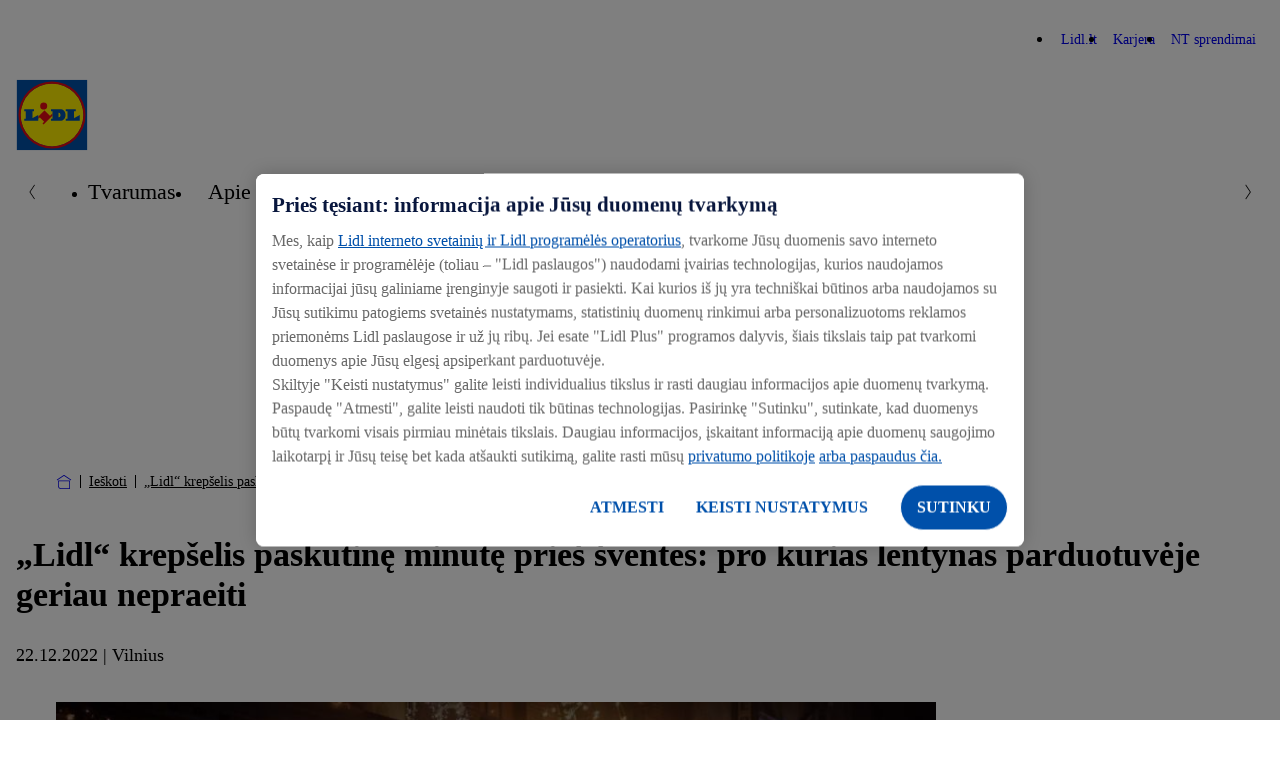

--- FILE ---
content_type: text/html; charset=UTF-8
request_url: https://imone.lidl.lt/pranesimai-ziniasklaidai/pranesimai-ziniasklaidai/2022/lidl-krepselis-paskutine-minute-pries-sventes-pro-kurias-lentynas-parduotuveje-geriau-nepraeiti
body_size: 15288
content:

<!DOCTYPE html>
<html lang="lt-lt" class="nuc-global-scope">
    <head>
                                
                                                                                                    
        
                                <!-- OneTrust Cookies Consent Notice  -->
            <script src="https://cdn.cookielaw.org/scripttemplates/otSDKStub.js" data-document-language="true" type="text/javascript" charset="UTF-8" data-domain-script="93e6bfd4-61de-43d0-9412-03c488c2a254" ></script>
            <script type="text/javascript">
                function OptanonWrapper() { }
            </script>
            <!-- OneTrust Cookies Consent Notice end  -->
                                        <script type="text/plain" class="optanon-category-C0003">(function (w, d, s, l, i) {
                        w[l] = w[l] || [];
                        w[l].push({'gtm.start': new Date().getTime(), event: 'gtm.js'});
                        var f = d.getElementsByTagName(s)[0],
                            j = d.createElement(s), dl = l != 'dataLayer' ? '&l=' + l : '';
                        j.async = true;
                        j.src = 'https://www.googletagmanager.com/gtm.js?id=' + i + dl;
                        f.parentNode.insertBefore(j, f);
                    })(window, document, 'script', 'dataLayer', 'GTM-P2JGM4V');</script>
        
        <meta charset='UTF-8'/>
<meta http-equiv='x-ua-compatible' content='ie=edge'>
<meta name='viewport' content='width=device-width, initial-scale=1'>
    <meta name='application-name' content='Lidl.LT'>
    <meta name='title' content='„Lidl“ krepšelis paskutinę minutę prieš šventes: pro kurias lentynas parduotuvėje geriau nepraeiti - Lidl Lietuva'/>
    <meta name='description' content='Kai šventinis maratonas susuka galvą, o darbų sąrašas kasdien vis pildosi, netyčia užmiršti net ir svarbiausius dalykus – nesudėtinga. Tam, kad ant šventinio stalo nepritrūktų būtiniausių ingredientų, o pakili nuotaika neapleistų, į pagalbą skuba gausus „Lidl“ asortimentas. Jame rasite ypatingų pasiūlymų, leisiančių ne tik ramiau pasiruošti šventėms, bet ir pradžiuginti artimuosius ypatingais skoniais.'>
    <meta name='keywords' content='deluxe, kalėdos'>
    <meta name='robots' content='index, follow'>
    <meta property='og:title' content='„Lidl“ krepšelis paskutinę minutę prieš šventes: pro kurias lentynas parduotuvėje geriau nepraeiti - Lidl Lietuva'/>
    <meta property='og:type' content='article'/>
    <meta property='og:url' content='/pranesimai-ziniasklaidai/pranesimai-ziniasklaidai/2022/lidl-krepselis-paskutine-minute-pries-sventes-pro-kurias-lentynas-parduotuveje-geriau-nepraeiti'/>
    <meta property='og:image' content='https://corporate-cms.object.storage.eu01.onstackit.cloud/corporate/images/_aliases/corporate_1200x630/8/0/9/2/1022908-1-lit-LT/30791143e8ba-shop1200.jpg'/>
    <meta property='og:description' content='Kai šventinis maratonas susuka galvą, o darbų sąrašas kasdien vis pildosi, netyčia užmiršti net ir svarbiausius dalykus – nesudėtinga. Tam, kad ant šventinio stalo nepritrūktų būtiniausių ingredientų, o pakili nuotaika neapleistų, į pagalbą skuba gausus „Lidl“ asortimentas. Jame rasite ypatingų pasiūlymų, leisiančių ne tik ramiau pasiruošti šventėms, bet ir pradžiuginti artimuosius ypatingais skoniais.'/>
    <title>„Lidl“ krepšelis paskutinę minutę prieš šventes: pro kurias lentynas parduotuvėje geriau nepraeiti - Lidl Lietuva</title>


        
        
            
                    <link rel="icon" type="image/png" sizes="16x16" href="/bundles/nucleuscomponent/corporate/assets/@lidl/global/favicon-16x16.1e6298d0090c7fd1cb662dc2d915c453.png">
        <link rel="icon" type="image/png" sizes="32x32" href="/bundles/nucleuscomponent/corporate/assets/@lidl/global/favicon-32x32.a1ad560dca3794f39cd866a1e9a92269.png">
        <link rel="apple-touch-icon" sizes="180x180" href="/bundles/nucleuscomponent/corporate/assets/@lidl/global/apple-touch-icon.3ab6ca3b81f2fb2e83150c4935fef188.png">
    
                    <link rel="stylesheet" href="/bundles/nucleuscomponent/corporate/nucleus.518fa4e0c96434f5119f513e16a6068d.css"/>
        
        
        

                
            
                    <script >
            window.nucleusConfig = window.nucleusConfig || {};
                            window.nucleusConfig.assetManifestPath = "/bundles/nucleuscomponent/corporate/manifest.assets.c48f85cc79b47ac702aeee11eadd99e7.json";
                                        window.nucleusConfig.nucleusManifestPath = "/bundles/nucleuscomponent/corporate/manifest.project.nucleus.1a160dd2e6b6d7b451767b5e7ab0a7f5.json";
                                        window.nucleusConfig.translationsJsonPath = "/assets/translation/lt.json";
                                                window.nucleusConfig.locale = "lt";
                    </script>
    
    </head>
            
        
        
                
            
                    
                <body  class="nuc-a-page-structure">
            
            <section class="nuc-a-page-structure__header">
                    
                                                                <noscript>
                    <iframe src="https://www.googletagmanager.com/ns.html?id=GTM-P2JGM4V" height="0" width="0"
                            style="display:none;visibility:hidden"></iframe>
                </noscript>
                    
    
            
            </section>

            
            <main class="nuc-a-page-structure__main">
                    
                                                
            
                        
            
                    
        
        
        
                                                                                                                    
                                                                                                                                                                                                                                                                                                                                                                                                                                                                
                <header  class="nuc-o-header">
            <div class="nuc-o-header__content">
                                                    <div class="nuc-o-header__navigation-wrapper">
                                                    <nav class="nuc-o-header__brand-navigation" aria-label="Brand Navigation">
                                <ul class="nuc-o-header__brand-navigation-list">
                                        
                                            
            
                    
        
                <li  class="nuc-m-header-brand-nav-item">
                
            
                    
                <a  class="nuc-m-header-brand-nav-item__anchor nuc-a-anchor" href="https://www.lidl.lt/lt/index.htm" target="_blank" title="Lidl.lt">
                
                                                            <span class="nuc-m-header-brand-nav-item__text">Lidl.lt</span>
        
    
            
        </a>
    
        </li>
    
                                        
            
                    
        
                <li  class="nuc-m-header-brand-nav-item">
                
            
                    
                <a  class="nuc-m-header-brand-nav-item__anchor nuc-a-anchor" href="https://karjera.lidl.lt/lt/index.htm" target="_blank" title="Karjera">
                
                                                            <span class="nuc-m-header-brand-nav-item__text">Karjera</span>
        
    
            
        </a>
    
        </li>
    
                                        
            
                    
        
                <li  class="nuc-m-header-brand-nav-item">
                
            
                    
                <a  class="nuc-m-header-brand-nav-item__anchor nuc-a-anchor" href="https://www.realestate-lidl.lt/" target="_blank" title="NT sprendimai">
                
                                                            <span class="nuc-m-header-brand-nav-item__text">NT sprendimai</span>
        
    
            
        </a>
    
        </li>
    
            
                                </ul>
                            </nav>
                                                                    </div>
                                <div class="nuc-o-header__main">
                                                        
            
                    
        
                                
            
                    
                <a  class="nuc-o-header__anchor-logo nuc-m-logo nuc-a-anchor" tabindex="3" href="/">
                
                                                            
            
                                                        
        
                <img  class="lidl-a-logo-image" role="img" src="/bundles/nucleuscomponent/corporate/assets/@lidl/a-logo-image/logo_default.55fa35599267bb36eb58dd8930b445f8.svg" alt="Default logo title">
    
        
    
            
        </a>
    
            
                    
                    
                    
                    <div class="nuc-o-header__spacer"></div>
                                                                                    <button class="nuc-o-header__hamburger-navigation" data-controller="header/burgermenu" aria-pressed="false" tabindex="5" aria-label="Hamburger Navigation">
                            <span class="nuc-o-header__hamburger-navigation-icon">
                                            
            
                                                    
                        
            
                    
                <svg  class="nuc-o-header__hamburger-navigation-icon-open nuc-a-icon nuc-a-svg-use" aria-hidden="true" role="img" focusable="false" xmlns="http://www.w3.org/2000/svg" viewBox="0 0 1 1">
                        <use href="/bundles/nucleuscomponent/corporate/icons/nucleus.07f287cb65fcee5f.svg#menu"></use>
        </svg>
    
    
                                            
            
                                                    
                        
            
                    
                <svg  class="nuc-o-header__hamburger-navigation-icon-close nuc-a-icon nuc-a-svg-use" aria-hidden="true" role="img" focusable="false" xmlns="http://www.w3.org/2000/svg" viewBox="0 0 1 1">
                        <use href="/bundles/nucleuscomponent/corporate/icons/nucleus.07f287cb65fcee5f.svg#close"></use>
        </svg>
    
    
                            </span>
                            <span class="nuc-o-header__hamburger-navigation-text">
                                
                            </span>
                        </button>
                                    </div>
                <div   class="nuc-o-header__navigation" aria-label="Main Navigation" aria-expanded="false" role="menu" data-subnav-hover>
                    <a href="#" class="nuc-o-header__navigation-back" tabindex="-1">
                                    
            
                                                    
                        
            
                    
                <svg  class="nuc-o-header__navigation-back-icon nuc-a-icon nuc-a-svg-use" aria-hidden="true" role="img" focusable="false" xmlns="http://www.w3.org/2000/svg" viewBox="0 0 1 1">
                        <use href="/bundles/nucleuscomponent/corporate/icons/nucleus.07f287cb65fcee5f.svg#left"></use>
        </svg>
    
    
                        <span class="nuc-o-header__navigation-back-text"></span>
                    </a>
                    <nav class="nuc-o-header__navigation-main">
                                                                
            
                    
                <div  class="nuc-o-header-nav-slider">
            <button class="nuc-o-header-nav-slider__btn-left hidden@all" tabindex="-1">
                            
            
                                                    
                        
            
                    
                <svg  class="nuc-o-header-nav-slider__icon nuc-a-icon nuc-a-svg-use" aria-hidden="true" role="img" focusable="false" xmlns="http://www.w3.org/2000/svg" viewBox="0 0 1 1">
                        <use href="/bundles/nucleuscomponent/corporate/icons/nucleus.07f287cb65fcee5f.svg#left"></use>
        </svg>
    
    
            </button>
            <ul class="nuc-o-header-nav-slider__content">
                                    
                                                
            
                    
                <li  class="nuc-m-header-main-nav-item" data-js-subnav>
                            
            
                    
                <a  class="nuc-m-header-main-nav-item__anchor nuc-a-anchor" href="/tvarumas" target="_self">
                
                                                    <span class="nuc-m-header-main-nav-item__anchor-text">Tvarumas</span>
                                                
            
                                                    
                        
            
                    
                <svg  class="nuc-m-header-main-nav-item__anchor-icon nuc-a-icon nuc-a-svg-use" aria-hidden="true" role="img" focusable="false" xmlns="http://www.w3.org/2000/svg" viewBox="0 0 1 1">
                        <use href="/bundles/nucleuscomponent/corporate/icons/nucleus.07f287cb65fcee5f.svg#right"></use>
        </svg>
    
    
                            
    
            
        </a>
    
        </li>
    
                                            
            
                    
                <li  class="nuc-m-header-main-nav-item">
                            
            
                    
                <a  class="nuc-m-header-main-nav-item__anchor nuc-a-anchor" href="/apie-mus" target="_self">
                
                                                    <span class="nuc-m-header-main-nav-item__anchor-text">Apie mus</span>
                            
    
            
        </a>
    
        </li>
    
                                            
            
                    
                <li  class="nuc-m-header-main-nav-item">
                            
            
                    
                <a  class="nuc-m-header-main-nav-item__anchor nuc-a-anchor" href="/pranesimai-ziniasklaidai" target="_self">
                
                                                    <span class="nuc-m-header-main-nav-item__anchor-text">Pranešimai žiniasklaidai</span>
                            
    
            
        </a>
    
        </li>
    
                                            
            
                    
                <li  class="nuc-m-header-main-nav-item">
                            
            
                    
                <a  class="nuc-m-header-main-nav-item__anchor nuc-a-anchor" href="/kontaktai" target="_self">
                
                                                    <span class="nuc-m-header-main-nav-item__anchor-text">Kontaktai</span>
                            
    
            
        </a>
    
        </li>
    
            
            </ul>
            <button class="nuc-o-header-nav-slider__btn-right hidden@all" tabindex="-1">
                            
            
                                                    
                        
            
                    
                <svg  class="nuc-o-header-nav-slider__icon nuc-a-icon nuc-a-svg-use" aria-hidden="true" role="img" focusable="false" xmlns="http://www.w3.org/2000/svg" viewBox="0 0 1 1">
                        <use href="/bundles/nucleuscomponent/corporate/icons/nucleus.07f287cb65fcee5f.svg#right"></use>
        </svg>
    
    
            </button>
        </div>
    
                                            </nav>
                                                                        
                            <nav  class="nuc-o-header__navigation-sub hidden@all">
                                            
            
                    
                <div  class="nuc-o-header-nav-slider--sub nuc-o-header-nav-slider">
            <button class="nuc-o-header-nav-slider__btn-left hidden@all" tabindex="-1">
                            
            
                                                    
                        
            
                    
                <svg  class="nuc-o-header-nav-slider__icon nuc-a-icon nuc-a-svg-use" aria-hidden="true" role="img" focusable="false" xmlns="http://www.w3.org/2000/svg" viewBox="0 0 1 1">
                        <use href="/bundles/nucleuscomponent/corporate/icons/nucleus.07f287cb65fcee5f.svg#left"></use>
        </svg>
    
    
            </button>
            <ul class="nuc-o-header-nav-slider__content">
                                                        
            
                    
                <li  class="nuc-m-header-main-nav-item nuc-m-header-main-nav-item--direct-access" data-js-subnav>
                            
            
                    
                <a  class="nuc-m-header-main-nav-item__anchor nuc-a-anchor" href="/tvarumas" target="_self">
                
                                                    <span class="nuc-m-header-main-nav-item__anchor-text">Tvarumas</span>
                                                            
                
                                    
                
                            <span  class="nuc-m-header-main-nav-item__anchor-badge nuc-m-badge nuc-m-badge--theme-primary nuc-m-badge--size-small">
                                        <span class="nuc-m-badge__text">Apžvalga</span>
                    
            </span>
            
                            
    
            
        </a>
    
        </li>
    
                                    
                                            
            
                    
                <li  class="nuc-m-header-sub-nav-item">
                            
            
                    
                <a  class="nuc-m-header-sub-nav-item__anchor nuc-a-anchor" tabindex="-1" href="/tvarumas/wwf" target="_self">
                
                                                    <span class="nuc-m-header-sub-nav-item__anchor-text">Partnerystė su WWF</span>
                            
    
            
        </a>
    
        </li>
    
                                        
            
                    
                <li  class="nuc-m-header-sub-nav-item" data-js-subnav>
                            
            
                    
                <a  class="nuc-m-header-sub-nav-item__anchor nuc-a-anchor" tabindex="-1" href="/tvarumas/gerai-planetai" target="_self">
                
                                                    <span class="nuc-m-header-sub-nav-item__anchor-text">Gerai planetai</span>
                                                
            
                                                    
                        
            
                    
                <svg  class="nuc-m-header-sub-nav-item__anchor-icon nuc-a-icon nuc-a-svg-use" aria-hidden="true" role="img" focusable="false" xmlns="http://www.w3.org/2000/svg" viewBox="0 0 1 1">
                        <use href="/bundles/nucleuscomponent/corporate/icons/nucleus.07f287cb65fcee5f.svg#right"></use>
        </svg>
    
    
                            
    
            
        </a>
    
        </li>
    
                                        
            
                    
                <li  class="nuc-m-header-sub-nav-item">
                            
            
                    
                <a  class="nuc-m-header-sub-nav-item__anchor nuc-a-anchor" tabindex="-1" href="/tvarumas/gerai-tau" target="_self">
                
                                                    <span class="nuc-m-header-sub-nav-item__anchor-text">Gerai tau</span>
                            
    
            
        </a>
    
        </li>
    
                                        
            
                    
                <li  class="nuc-m-header-sub-nav-item" data-js-subnav>
                            
            
                    
                <a  class="nuc-m-header-sub-nav-item__anchor nuc-a-anchor" tabindex="-1" href="/tvarumas/gerai-zmonems" target="_self">
                
                                                    <span class="nuc-m-header-sub-nav-item__anchor-text">Gerai žmonėms</span>
                                                
            
                                                    
                        
            
                    
                <svg  class="nuc-m-header-sub-nav-item__anchor-icon nuc-a-icon nuc-a-svg-use" aria-hidden="true" role="img" focusable="false" xmlns="http://www.w3.org/2000/svg" viewBox="0 0 1 1">
                        <use href="/bundles/nucleuscomponent/corporate/icons/nucleus.07f287cb65fcee5f.svg#right"></use>
        </svg>
    
    
                            
    
            
        </a>
    
        </li>
    
            
            </ul>
            <button class="nuc-o-header-nav-slider__btn-right hidden@all" tabindex="-1">
                            
            
                                                    
                        
            
                    
                <svg  class="nuc-o-header-nav-slider__icon nuc-a-icon nuc-a-svg-use" aria-hidden="true" role="img" focusable="false" xmlns="http://www.w3.org/2000/svg" viewBox="0 0 1 1">
                        <use href="/bundles/nucleuscomponent/corporate/icons/nucleus.07f287cb65fcee5f.svg#right"></use>
        </svg>
    
    
            </button>
        </div>
    
                            </nav>
                                                    
                            <nav  class="nuc-o-header__navigation-sub hidden@all">
                                            
            
                    
                <div  class="nuc-o-header-nav-slider--sub nuc-o-header-nav-slider">
            <button class="nuc-o-header-nav-slider__btn-left hidden@all" tabindex="-1">
                            
            
                                                    
                        
            
                    
                <svg  class="nuc-o-header-nav-slider__icon nuc-a-icon nuc-a-svg-use" aria-hidden="true" role="img" focusable="false" xmlns="http://www.w3.org/2000/svg" viewBox="0 0 1 1">
                        <use href="/bundles/nucleuscomponent/corporate/icons/nucleus.07f287cb65fcee5f.svg#left"></use>
        </svg>
    
    
            </button>
            <ul class="nuc-o-header-nav-slider__content">
                                                        
            
                    
                <li  class="nuc-m-header-main-nav-item nuc-m-header-main-nav-item--direct-access" data-js-subnav>
                            
            
                    
                <a  class="nuc-m-header-main-nav-item__anchor nuc-a-anchor" href="/tvarumas/gerai-planetai" target="_self">
                
                                                    <span class="nuc-m-header-main-nav-item__anchor-text">Gerai planetai</span>
                                                            
                
                                    
                
                            <span  class="nuc-m-header-main-nav-item__anchor-badge nuc-m-badge nuc-m-badge--theme-primary nuc-m-badge--size-small">
                                        <span class="nuc-m-badge__text">Apžvalga</span>
                    
            </span>
            
                            
    
            
        </a>
    
        </li>
    
                                    
                                            
            
                    
                <li  class="nuc-m-header-sub-nav-item">
                            
            
                    
                <a  class="nuc-m-header-sub-nav-item__anchor nuc-a-anchor" tabindex="-1" href="/tvarumas/gerai-planetai/2.-klimato-apsauga" target="_self">
                
                                                    <span class="nuc-m-header-sub-nav-item__anchor-text">Klimato apsauga</span>
                            
    
            
        </a>
    
        </li>
    
                                        
            
                    
                <li  class="nuc-m-header-sub-nav-item">
                            
            
                    
                <a  class="nuc-m-header-sub-nav-item__anchor nuc-a-anchor" tabindex="-1" href="/tvarumas/gerai-planetai/3.-istekliu-taupymas" target="_self">
                
                                                    <span class="nuc-m-header-sub-nav-item__anchor-text">Išteklių taupymas</span>
                            
    
            
        </a>
    
        </li>
    
                                        
            
                    
                <li  class="nuc-m-header-sub-nav-item">
                            
            
                    
                <a  class="nuc-m-header-sub-nav-item__anchor nuc-a-anchor" tabindex="-1" href="/tvarumas/gerai-planetai/1.-biologines-ivairoves-tausojimas" target="_self">
                
                                                    <span class="nuc-m-header-sub-nav-item__anchor-text">Biologinės įvairovės tausojimas</span>
                            
    
            
        </a>
    
        </li>
    
            
            </ul>
            <button class="nuc-o-header-nav-slider__btn-right hidden@all" tabindex="-1">
                            
            
                                                    
                        
            
                    
                <svg  class="nuc-o-header-nav-slider__icon nuc-a-icon nuc-a-svg-use" aria-hidden="true" role="img" focusable="false" xmlns="http://www.w3.org/2000/svg" viewBox="0 0 1 1">
                        <use href="/bundles/nucleuscomponent/corporate/icons/nucleus.07f287cb65fcee5f.svg#right"></use>
        </svg>
    
    
            </button>
        </div>
    
                            </nav>
                                                    
                            <nav  class="nuc-o-header__navigation-sub hidden@all">
                                            
            
                    
                <div  class="nuc-o-header-nav-slider--sub nuc-o-header-nav-slider">
            <button class="nuc-o-header-nav-slider__btn-left hidden@all" tabindex="-1">
                            
            
                                                    
                        
            
                    
                <svg  class="nuc-o-header-nav-slider__icon nuc-a-icon nuc-a-svg-use" aria-hidden="true" role="img" focusable="false" xmlns="http://www.w3.org/2000/svg" viewBox="0 0 1 1">
                        <use href="/bundles/nucleuscomponent/corporate/icons/nucleus.07f287cb65fcee5f.svg#left"></use>
        </svg>
    
    
            </button>
            <ul class="nuc-o-header-nav-slider__content">
                                                        
            
                    
                <li  class="nuc-m-header-main-nav-item nuc-m-header-main-nav-item--direct-access" data-js-subnav>
                            
            
                    
                <a  class="nuc-m-header-main-nav-item__anchor nuc-a-anchor" href="/tvarumas/gerai-zmonems" target="_self">
                
                                                    <span class="nuc-m-header-main-nav-item__anchor-text">Gerai žmonėms</span>
                                                            
                
                                    
                
                            <span  class="nuc-m-header-main-nav-item__anchor-badge nuc-m-badge nuc-m-badge--theme-primary nuc-m-badge--size-small">
                                        <span class="nuc-m-badge__text">Apžvalga</span>
                    
            </span>
            
                            
    
            
        </a>
    
        </li>
    
                                    
                                            
            
                    
                <li  class="nuc-m-header-sub-nav-item">
                            
            
                    
                <a  class="nuc-m-header-sub-nav-item__anchor nuc-a-anchor" tabindex="-1" href="/tvarumas/gerai-zmonems/6.-sveikatos-stiprinimas" target="_self">
                
                                                    <span class="nuc-m-header-sub-nav-item__anchor-text">Sveikatos stiprinimas</span>
                            
    
            
        </a>
    
        </li>
    
                                        
            
                    
                <li  class="nuc-m-header-sub-nav-item">
                            
            
                    
                <a  class="nuc-m-header-sub-nav-item__anchor nuc-a-anchor" tabindex="-1" href="/tvarumas/gerai-zmonems/4.-isitraukimas-i-dialoga" target="_self">
                
                                                    <span class="nuc-m-header-sub-nav-item__anchor-text">Įsitraukimas į dialogą</span>
                            
    
            
        </a>
    
        </li>
    
                                        
            
                    
                <li  class="nuc-m-header-sub-nav-item">
                            
            
                    
                <a  class="nuc-m-header-sub-nav-item__anchor nuc-a-anchor" tabindex="-1" href="/tvarumas/gerai-zmonems/samoninga-mityba" target="_self">
                
                                                    <span class="nuc-m-header-sub-nav-item__anchor-text">Sąmoninga mityba</span>
                            
    
            
        </a>
    
        </li>
    
                                        
            
                    
                <li  class="nuc-m-header-sub-nav-item">
                            
            
                    
                <a  class="nuc-m-header-sub-nav-item__anchor nuc-a-anchor" tabindex="-1" href="/tvarumas/gerai-zmonems/5.-saziningas-elgesys" target="_self">
                
                                                    <span class="nuc-m-header-sub-nav-item__anchor-text">Sąžiningas elgesys</span>
                            
    
            
        </a>
    
        </li>
    
            
            </ul>
            <button class="nuc-o-header-nav-slider__btn-right hidden@all" tabindex="-1">
                            
            
                                                    
                        
            
                    
                <svg  class="nuc-o-header-nav-slider__icon nuc-a-icon nuc-a-svg-use" aria-hidden="true" role="img" focusable="false" xmlns="http://www.w3.org/2000/svg" viewBox="0 0 1 1">
                        <use href="/bundles/nucleuscomponent/corporate/icons/nucleus.07f287cb65fcee5f.svg#right"></use>
        </svg>
    
    
            </button>
        </div>
    
                            </nav>
                                                            </div>
            </div>
        </header>
    
                                    <div class="margin-bottom-32">
                                    
            
                    
                <section  class="nuc-a-container nuc-a-container--width-responsive margin-vertical-16">
                
                                            
            
                    
                <nav  class="nuc-o-breadcrumb-container" aria-label="Breadcrumb: Pagrindinis puslapis">
            <ol class="nuc-o-breadcrumb-container__wrapper">
                <li class="nuc-o-breadcrumb-container__home">
                        
            
                    
                <a  class="nuc-o-breadcrumb-container__home-anchor nuc-a-anchor" href="/" title="Pagrindinis puslapis">
                
                                                
            
                                                    
                        
            
                    
                <svg  class="nuc-o-breadcrumb-container__home-icon nuc-a-icon nuc-a-svg-use" aria-hidden="true" role="img" focusable="false" xmlns="http://www.w3.org/2000/svg" viewBox="0 0 1 1">
                        <use href="/bundles/nucleuscomponent/corporate/icons/nucleus.07f287cb65fcee5f.svg#breadcrumb-home"></use>
        </svg>
    
    
    
            
        </a>
    
                </li>

                                        
                                            
            
                    
                <li  class="nuc-m-breadcrumb-item">
                        
            
                                                    
                        
            
                    
                <svg  class="nuc-m-breadcrumb-item__icon nuc-a-icon nuc-a-svg-use" aria-hidden="true" role="img" focusable="false" xmlns="http://www.w3.org/2000/svg" viewBox="0 0 1 1">
                        <use href="/bundles/nucleuscomponent/corporate/icons/nucleus.07f287cb65fcee5f.svg#breadcrumb-delimiter"></use>
        </svg>
    
    

                                
            
                    
                <a  class="nuc-m-breadcrumb-item__anchor nuc-a-anchor padding-vertical-8" href="/pranesimai-ziniasklaidai/paieska">
                
                                    Ieškoti
    
            
        </a>
    
                    </li>
    
                                        
            
                    
                <li  class="nuc-m-breadcrumb-item">
                        
            
                                                    
                        
            
                    
                <svg  class="nuc-m-breadcrumb-item__icon nuc-a-icon nuc-a-svg-use" aria-hidden="true" role="img" focusable="false" xmlns="http://www.w3.org/2000/svg" viewBox="0 0 1 1">
                        <use href="/bundles/nucleuscomponent/corporate/icons/nucleus.07f287cb65fcee5f.svg#breadcrumb-delimiter"></use>
        </svg>
    
    

                                
            
                    
                <a  class="nuc-m-breadcrumb-item__anchor nuc-a-anchor padding-vertical-8" href="/pranesimai-ziniasklaidai/pranesimai-ziniasklaidai/2022/lidl-krepselis-paskutine-minute-pries-sventes-pro-kurias-lentynas-parduotuveje-geriau-nepraeiti">
                
                                    „Lidl“ krepšelis paskutinę minutę prieš šventes: pro kurias lentynas parduotuvėje geriau nepraeiti
    
            
        </a>
    
                    </li>
    
            
                            </ol>
        </nav>
    
            
        </section>
    
    
    
<noscript>
            
            
                    
                <section  class="nuc-a-container nuc-a-container--width-responsive padding-0 padding-top-40 padding-top-0@md">
                
                                            
            
                                                             
        
                <div  class="nuc-m-alert nuc-m-alert--theme-warning" role="alert">
                                        
            
                                                    
                        
            
                    
                <svg  class="nuc-m-alert__icon nuc-a-icon nuc-a-svg-use" aria-hidden="true" role="img" focusable="false" xmlns="http://www.w3.org/2000/svg" viewBox="0 0 1 1">
                        <use href="/bundles/nucleuscomponent/corporate/icons/nucleus.07f287cb65fcee5f.svg#warning"></use>
        </svg>
    
    
                        <div class="nuc-m-alert__body">
                                    <div class="nuc-m-alert__heading">Java Script neaktyvuotas</div>
                                                    <p class="nuc-m-alert__content">            Pastebėjome, kad Jūsų „JavaScript“ yra neaktyvuotas. Mūsų svetainė veikia tinkamai tik su aktyvuotu „Javascript“.
    </p>
                            </div>
                    </div>
    
            
        </section>
    
</noscript>
            
            
                    
                <section  class="nuc-a-container nuc-a-container--width-responsive margin-bottom-8 margin-top-80 margin-top-32@md">
                
                                    
            
                            
        
                <h1  class="nuc-a-text nuc-a-text--type-headline-1 margin-bottom-8">
                                        „Lidl“ krepšelis paskutinę minutę prieš šventes: pro kurias lentynas parduotuvėje geriau nepraeiti
    
                    </h1>
    
                                
            
                            
        
                <p  class="nuc-a-text nuc-a-text--type-basic margin-bottom-16 margin-bottom-32@lg">
                                        22.12.2022 | Vilnius
    
                    </p>
    
                            
            

                                    
                <div  class="nuc-m-flex-container">
            <div  class="nuc-m-flex-container__container">
                    
                                
            
                            
                <div  class="nuc-a-flex-item nuc-a-flex-item--width-12 nuc-a-flex-item--width-9@md">
                
                                    
            
                    
                <figure  class="nuc-a-wrapper margin-bottom-16 margin-bottom-32@md">
                
                                            
        
            
                    
                <picture  class="nuc-m-picture nuc-m-picture--type-fixed-ratio nuc-m-picture--ratio-4/3">
                
                                    
            
                            
                            
        
                <source  class="nuc-a-source" media="(min-width:600px)" srcset="https://corporate-cms.object.storage.eu01.onstackit.cloud/corporate/images/_aliases/corporate_60x45/9/9/8/2/1022899-1-lit-LT/b57fa713e61d-shop2560.jpg" data-srcset="https://corporate-cms.object.storage.eu01.onstackit.cloud/corporate/images/_aliases/corporate_950x713/9/9/8/2/1022899-1-lit-LT/b57fa713e61d-shop2560.jpg 1x, https://corporate-cms.object.storage.eu01.onstackit.cloud/corporate/images/_aliases/corporate_1900x1425/9/9/8/2/1022899-1-lit-LT/b57fa713e61d-shop2560.jpg 2x" />
    
                                
            
                            
                            
        
                <source  class="nuc-a-source" srcset="https://corporate-cms.object.storage.eu01.onstackit.cloud/corporate/images/_aliases/corporate_60x45/9/9/8/2/1022899-1-lit-LT/b57fa713e61d-shop2560.jpg" data-srcset="https://corporate-cms.object.storage.eu01.onstackit.cloud/corporate/images/_aliases/corporate_590x443/9/9/8/2/1022899-1-lit-LT/b57fa713e61d-shop2560.jpg 1x, https://corporate-cms.object.storage.eu01.onstackit.cloud/corporate/images/_aliases/corporate_1180x885/9/9/8/2/1022899-1-lit-LT/b57fa713e61d-shop2560.jpg 2x" />
    
            
                    
            
                    
                <img  class="nuc-m-picture__image nuc-a-image" src="data:image/svg+xml,%3Csvg xmlns='http://www.w3.org/2000/svg'/%3E" alt="shopo" />
    
        </picture>
    
            
        </figure>
    
                            
            
                    
                <div  class="nuc-a-textbody nuc-a-textbody--type-basic nuc-a-textbody--theme-default nuc-a-textbody--table-style-none nuc-a-textbody--no-bottom-margin margin-bottom-16">
                                                                        <p style="text-align:justify;"><strong>Kai &scaron;ventinis maratonas susuka galv&#261;, o darb&#371; s&#261;ra&scaron;as kasdien vis pildosi, nety&#269;ia u&#382;mir&scaron;ti net ir svarbiausius dalykus &ndash; nesud&#279;tinga. Tam, kad ant &scaron;ventinio stalo nepritr&#363;kt&#371; b&#363;tiniausi&#371; ingredient&#371;, o pakili nuotaika neapleist&#371;, &#303; pagalb&#261; skuba gausus &bdquo;Lidl&ldquo; asortimentas. Jame rasite ypating&#371; pasi&#363;lym&#371;, leisian&#269;i&#371; ne tik ramiau pasiruo&scaron;ti &scaron;vent&#279;ms, bet ir prad&#382;iuginti artimuosius ypatingais skoniais.</strong></p><p style="text-align:justify;">Tikriausiai kiekvienas yra susid&#363;r&#281;s su situacija, kai susiruo&scaron;us gaminti &scaron;ventin&#281; vakarien&#281;, &#303; galv&#261; dingteli mintis, kad buvo pamir&scaron;tas svarbiausias patiekalo ingredientas! Kraujosp&#363;dis pakyla, o &scaron;ventin&#279; nuotaika subjursta. Ir i&scaron;ties, prie&scaron; &#382;iemos &scaron;ventes da&#382;niausiai pamir&scaron;t&#371; produkt&#371; s&#261;ra&scaron;e atsiduria u&#382;kand&#382;iai, pada&#382;ai, desertai ir net dovanos. Tad, jei atsitiko b&#363;tent taip, ramiai apm&#261;stykite, koki&#371; produkt&#371; tr&#363;ksta labiausiai ir atsipalaiduokite. Visk&#261;, ko tik prireiks &scaron;ventiniam stalui, net ir paskutin&#281; minut&#281; rasite &bdquo;Lidl&ldquo; parduotuv&#279;se.</p><p><strong>Ar u&#382;teks u&#382;kand&#382;i&#371;? </strong></p><p style="text-align:justify;">Jei k&#261; tik supratote, kad gausiam sve&#269;i&#371; b&#363;riui per K&#363;&#269;ias neu&#382;teks silk&#279;s, o kal&#279;diniam stalui dar ne&#303;sigijote m&#279;si&scaron;k&#371; g&#279;rybi&#371; u&#382;kand&#382;i&#371; pad&#279;klui &ndash; ne b&#279;da. Artimiausioje &bdquo;Lidl&ldquo; parduotuv&#279;je rasite nuo lietuvi&scaron;ko stalo neatsiejam&#371; u&#382;kand&#382;i&#371;: virt&#371; raudon&#371;j&#371; burok&#279;li&#371; (500 g u&#382; 0,44 Eur) gard&#382;iai mi&scaron;rainei gaminti, s&#363;dytos silki&#371; fil&#279; aliejuje &bdquo;Nautica&ldquo; (1 kg u&#382; 3,39 Eur), kuri tikrai pravers bent keliems skirtingiems patiekalams ruo&scaron;ti, ir pir&scaron;tus apsilai&#382;yti ver&#269;ian&#269;i&#371; galvij&#371; lie&#382;uvi&#371; (1 kg u&#382; 5,55 Eur).</p><p style="text-align:justify;">&bdquo;Lidl&ldquo; &scaron;iemet ragina nebijoti eksperimentuoti ir nepraeiti pro ma&#382;iau tradicinius u&#382;kand&#382;ius. Pavyzd&#382;iui, &scaron;vie&#382;ias jautienos tartaras (200 g u&#382; 1,99 Eur), j&#363;r&#371; kop&#363;stai (240 g u&#382; 0,77 Eur) ar virti a&scaron;tuonkoj&#371; &#269;iuptuvai &bdquo;Deluxe&ldquo; (250 g &ndash; 9,99 Eur) papildys j&#363;s&#371; &scaron;ventin&#303; stal&#261; naujais skoniais ir spalvomis.</p><p><strong>Nepamir&scaron;kite pada&#382;&#371;</strong></p><p style="text-align:justify;">Nors pada&#382;ai yra neatsiejamas &scaron;ventini&#371; patiekal&#371; atributas, jie taip pat gali b&#363;ti lengvai pamir&scaron;tami preki&#371; krep&scaron;elyje. Kiekvienas pada&#382;as yra unikalus ir gali b&#363;ti derinamas su &#303;vairiausiais patiekalais. Tad ar K&#363;&#269;i&#371; vakarienei ruo&scaron;ite silk&#281; pomidor&#371; pada&#382;e, ar Kal&#279;d&#371; pietums &ndash; kalakut&#261; su brukn&#279;mis, nepamir&scaron;kite pasir&#363;pinti reikiamais pagardais.</p><p style="text-align:justify;">&bdquo;Lidl&ldquo; parduotuvi&#371; pada&#382;&#371; lentynose prie&scaron;&scaron;ventin&#281; savait&#281; j&#363;s&#371; laukia i&scaron;skirtini&#371; poj&#363;&#269;i&#371; suteikiantis aitri&#371;j&#371; paprik&#371; ir uog&#371; pada&#382;as (170 g u&#382; 1,59 Eur), gurmani&scaron;kasis majonezas su trumais (180 g u&#382; 2,49 Eur) ir tradicinis &#269;atnis (170 g tik 1,69 Eur). Pastarasis puikiai tiks prie m&#279;sos ir s&#363;rio patiekal&#371;, o taip pat j&#303; gal&#279;site skanauti tiesiog u&#382;sitep&#281; ant skrebu&#269;io. Na, ir kaip gi be tradicini&#371; krien&#371;, kuriems taikomos ypatingos nuolaidos?</p><p><strong>O kas desertui?</strong></p><p style="text-align:justify;">So&#269;iai pavalgius, greitai ateina metas ir desertui. Ar tai b&#363;t&#371; pyragas, ar ledai &ndash; neverskite smali&#382;i&#371; laukti gard&#382;i&#371; desert&#371; ir b&#363;tinai jais pasir&#363;pinkite i&scaron; anksto. &bdquo;Lidl&ldquo; parduotuvi&#371; asortimente &scaron;i&#261; savait&#281; galite rasti vis&#261; gausyb&#281; skanumyn&#371;, kurie taps tikra saldaus stalo puo&scaron;mena. Net ir paskutin&#281; minut&#281; parduotuv&#279;s lentynose rasite pyrag&#261; su marcipanais ir romu (4,69 Eur), sodr&#371; &scaron;okoladin&#303; tort&#261; su vy&scaron;niomis (900 g u&#382; 6,99 Eur) ar itali&scaron;ka &scaron;ven&#269;i&#371; dvasia alsuojan&#269;ius &bdquo;Deluxe&ldquo; desertus: paneton&#279;s pyrag&#261; (1 kg u&#382; 9,99 Eur), tiramisu desert&#261; (500 g &ndash; 3,49 Eur) ir itali&scaron;k&#261; saldumyn&#261; &bdquo;Torrone&ldquo; (1,99 Eur).</p><p style="text-align:justify;">Tiems, kas &scaron;ven&#269;i&#371; ne&#303;sivaizduoja be tradicini&#371; kepini&#371;, rekomenduojame &#303; pirkini&#371; krep&scaron;el&#303; &#303;sid&#279;ti ir vaikyst&#281; primenan&#269;i&#371; sausaini&#371; grybuk&#371; (300 g u&#382; 3,59 Eur) ar &bdquo;Favorina&ldquo; prek&#279;s &#382;enklo marcipanini&#371; pyrag&#279;li&#371; (350 g u&#382; 2,99 Eur). Neabejojame, kad jie kaipmat su&scaron;ildys kiekvieno &scaron;ird&#303; ir puikiai tiks kaip saldus laukne&scaron;&#279;lis, keliaujant &#303; sve&#269;ius.</p><p><strong>Ar visiems jau paruo&scaron;tos dovanos?</strong></p><p style="text-align:justify;">Kad dovan&#371; maratonas praeit&#371; skland&#382;iai, o artimiausi &#382;mon&#279;s gal&#279;t&#371; pasid&#382;iaugti d&#279;mesiu bei apgalvotomis dovanomis, dar turite kelias dienas pam&#261;styti, kuo nud&#382;iuginsite tuos, kuriems dovan&#371; paruo&scaron;ti dar nesp&#279;jote. &bdquo;Lidl&ldquo; parduotuv&#279;se galite lengvai rasti ir valgom&#371; dovan&#371;, kurios patiks &#303;vairaus skonio m&#279;g&#279;jams.</p><p style="text-align:justify;">&bdquo;Lidl&ldquo; parduotuv&#279;je nepraeikite pro i&scaron;skirtin&#303; &bdquo;Deluxe&ldquo; asortiment&#261;, kuriame gurmanus neabejotinai nustebinsite elnienos pa&scaron;tetu (110 g u&#382; 1,99 Eur), prabangiu alyvuogi&#371; aliejaus ir vyno acto pada&#382;&#371; rinkiniu (11,99 Eur) ar solid&#382;iu &bdquo;Deluxe&ldquo; rank&#371; darbo &scaron;okoladu (100 g u&#382; 2,49 Eur). Sveikuoli&scaron;kai dovanai sukurti galite dovanoti egzoti&scaron;kuosius li&#269;ius (aktyvavus &bdquo;Lidl Plus&ldquo; kupon&#261;, 1 kg u&#382; 5,99 Eur), d&#382;iovintas figas &bdquo;Alesto&ldquo; (aktyvavus &bdquo;Lidl Plus&ldquo; kupon&#261;, antra pakuot&#279; tik u&#382; 2,63 Eur) ir mandarinus (1 kg u&#382; 0,95 Eur). I&scaron; &scaron;i&#371; produkt&#371; sukurtas dovan&#371; rinkinys, perri&scaron;tas &#382;aviu kaspinu, taps tikra atgaiva skonio receptoriams po &scaron;ven&#269;i&#371;.</p><p style="text-align:justify;">&bdquo;Lidl&ldquo; parduotuvi&#371; darbo laikas did&#382;i&#371;j&#371; &#382;iemos &scaron;ven&#269;i&#371; metu: gruod&#382;io 24 d. &bdquo;Lidl&ldquo; pirk&#279;j&#371; lauks iki 17 val. &Scaron;v. Kal&#279;d&#371; dien&#261; (gruod&#382;io 25 d.) parduotuv&#279;s visoje Lietuvoje nedirbs. Gruod&#382;io 26 d. &bdquo;Lidl&ldquo; parduotuv&#279;s veiks nuo 10 iki 20 val. Kitomis tarpu&scaron;ven&#269;io dienomis visos parduotuv&#279;s dirbs &#303;prastu darbo laiku. Nauj&#371;j&#371; i&scaron;vakar&#279;se, gruod&#382;io 31 d., &bdquo;Lidl&ldquo; parduotuv&#279;s pirk&#279;j&#371; lauks iki 20 val, o sausio 1 d. &ndash; nedirbs.</p>

                                                        </div>
    
            
        </div>
    
                            
            
                            
                <div  class="nuc-a-flex-item nuc-a-flex-item--width-12 nuc-a-flex-item--width-3@md margin-bottom-32">
                
                                    
            
                    
                <div  class="background-white border-radius-default box-shadow-default nuc-a-wrapper padding-16">
                
                                    
            
                            
        
                <h4  class="nuc-a-text nuc-a-text--type-headline-5 margin-bottom-8">
                                        Kontaktai žiniasklaidai
    
                    </h4>
    
                                
            
                            
        
                <div  class="nuc-a-text nuc-a-text--type-basic">
                                        
        
        Korporatyvinių reikalų ir komunikacijos departamentas<br/>bendraukime@lidl.lt
    
                    </div>
    
                                <hr class="margin-vertical-16" style="border-bottom: 1px solid #C6C9CC;">
    
                                
            
                            
        
                <h4  class="nuc-a-text nuc-a-text--type-headline-5 margin-bottom-8">
                                        Pasidalinti
    
                    </h4>
    
                            
            

                                    
                <div  class="nuc-m-flex-container nuc-m-flex-container--justify-content-flex-start margin-left-negative-8 margin-top-negative-8">
            <div  class="nuc-m-flex-container__container" style="margin:calc(-0px / 2 - 1px);">
                    
                                
            
                            
                <div  class="nuc-a-flex-item nuc-a-flex-item--width-self margin-left-8 margin-top-8" style="padding:calc(0px / 2);">
                
                                
            
                    
                <a  class="nuc-a-anchor" href="https://www.linkedin.com/" title="Linkedin">
                
                                        
            
                                                    
                        
            
                    
                <svg  class="nuc-a-icon nuc-a-svg-use" aria-hidden="true" role="img" focusable="false" xmlns="http://www.w3.org/2000/svg" viewBox="0 0 1 1" style="width:calc(32rem / 16);height:calc(32rem / 16);">
                        <use href="/bundles/nucleuscomponent/corporate/icons/lidl.a96453f14ec9f216.svg#linkedin"></use>
        </svg>
    
    
            
        </a>
    
            
        </div>
    
                            
            
                            
                <div  class="nuc-a-flex-item nuc-a-flex-item--width-self margin-left-8 margin-top-8" style="padding:calc(0px / 2);">
                
                                
            
                    
                <a  class="nuc-a-anchor" href="https://www.facebook.com/" title="Facebook">
                
                                        
            
                                                    
                        
            
                    
                <svg  class="nuc-a-icon nuc-a-svg-use" aria-hidden="true" role="img" focusable="false" xmlns="http://www.w3.org/2000/svg" viewBox="0 0 1 1" style="width:calc(32rem / 16);height:calc(32rem / 16);">
                        <use href="/bundles/nucleuscomponent/corporate/icons/lidl.a96453f14ec9f216.svg#facebook"></use>
        </svg>
    
    
            
        </a>
    
            
        </div>
    
            
            </div>
        </div>
    
            
        </div>
    
            
        </div>
    
            
            </div>
        </div>
    
            
        </section>
    

    
                    
            
                    
                <section  class="nuc-a-container nuc-a-container--width-responsive">
                
                                    
            
                    
                <div  class="nuc-m-section-head margin-bottom-16" role="heading" aria-level="2">
            <strong class="nuc-m-section-head__heading">Daugiau</strong>
        </div>
    
                                        
            
                    
        
                <div  class="nuc-m-slider" data-slides-per-view="{&quot;xs&quot;:1,&quot;sm&quot;:2,&quot;md&quot;:4}" data-slides-per-group="[]" data-aria-message-prev="Previous slide" data-aria-message-next="Next slide" data-aria-message-first="This is the first slide" data-aria-message-last="This is the last slide">
                        <div class="nuc-m-slider__slider-container">
                    
            
                    
                <button  class="nuc-m-slider__button-prev nuc-a-button" type="button">
                
                                                
            
                                                    
                        
            
                    
                <svg  class="nuc-m-slider__button-icon nuc-a-icon nuc-a-svg-use" aria-hidden="true" role="img" focusable="false" xmlns="http://www.w3.org/2000/svg" viewBox="0 0 1 1">
                        <use href="/bundles/nucleuscomponent/corporate/icons/nucleus.07f287cb65fcee5f.svg#left"></use>
        </svg>
    
    
    
            
        </button>
    
                <div class="nuc-m-slider__container">
                    <div class="nuc-m-slider__wrapper">
                                                                            <div class = "nuc-m-slider__item nuc-m-slider__item--visible">
                                                    
        
            
                    
        
                            
            
                    
                                
            
                    
                <article  class="lico-o-pressrelease-card lidl-o-card nuc-o-card">
            
                                
            
                    
                <a  class="nuc-o-card__link nuc-a-anchor" href="/pranesimai-ziniasklaidai/pranesimai-ziniasklaidai/2022/lidl-lietuva-2022-uju-apzvalga-rupestis-darbuotoju-gerove-islieka-prioritetu">
                
                                                                        <div class="nuc-o-card__picture-container">
                                        
        
            
                    
                <picture  class="nuc-o-card__picture nuc-m-picture nuc-m-picture--type-fixed-ratio nuc-m-picture--ratio-4/3">
                
                                    
            
                            
                            
        
                <source  class="nuc-a-source" media="(min-width:960px)" srcset="https://corporate-cms.object.storage.eu01.onstackit.cloud/corporate/images/_aliases/corporate_60x45/2/6/8/9/1029862-1-lit-LT/37788d6524d4-Sandra-Savickiene2560.jpg" data-srcset="https://corporate-cms.object.storage.eu01.onstackit.cloud/corporate/images/_aliases/corporate_630x473/2/6/8/9/1029862-1-lit-LT/37788d6524d4-Sandra-Savickiene2560.jpg 1x, https://corporate-cms.object.storage.eu01.onstackit.cloud/corporate/images/_aliases/corporate_1260x945/2/6/8/9/1029862-1-lit-LT/37788d6524d4-Sandra-Savickiene2560.jpg 2x" />
    
                                
            
                            
                            
        
                <source  class="nuc-a-source" media="(min-width:600px)" srcset="https://corporate-cms.object.storage.eu01.onstackit.cloud/corporate/images/_aliases/corporate_60x45/2/6/8/9/1029862-1-lit-LT/37788d6524d4-Sandra-Savickiene2560.jpg" data-srcset="https://corporate-cms.object.storage.eu01.onstackit.cloud/corporate/images/_aliases/corporate_470x353/2/6/8/9/1029862-1-lit-LT/37788d6524d4-Sandra-Savickiene2560.jpg 1x, https://corporate-cms.object.storage.eu01.onstackit.cloud/corporate/images/_aliases/corporate_940x705/2/6/8/9/1029862-1-lit-LT/37788d6524d4-Sandra-Savickiene2560.jpg 2x" />
    
                                
            
                            
                            
        
                <source  class="nuc-a-source" srcset="https://corporate-cms.object.storage.eu01.onstackit.cloud/corporate/images/_aliases/corporate_60x45/2/6/8/9/1029862-1-lit-LT/37788d6524d4-Sandra-Savickiene2560.jpg" data-srcset="https://corporate-cms.object.storage.eu01.onstackit.cloud/corporate/images/_aliases/corporate_290x218/2/6/8/9/1029862-1-lit-LT/37788d6524d4-Sandra-Savickiene2560.jpg 1x, https://corporate-cms.object.storage.eu01.onstackit.cloud/corporate/images/_aliases/corporate_580x435/2/6/8/9/1029862-1-lit-LT/37788d6524d4-Sandra-Savickiene2560.jpg 2x" />
    
            
                    
            
                    
                <img  class="nuc-m-picture__image nuc-a-image" src="data:image/svg+xml,%3Csvg xmlns='http://www.w3.org/2000/svg'/%3E" alt="Sandra Savickiene" />
    
        </picture>
    
                                            </div>
                                <div class="nuc-o-card__body">
                    <header class="nuc-o-card__head">
                                                <h3 class="nuc-o-card__headline">„Lidl Lietuva“ 2022-ųjų apžvalga: rūpestis darbuotojų gerove išlieka prioritetu</h3>
                                                    <small class="nuc-o-card__subheadline">Vilnius, 30.12.2022</small>
                                            </header>
                                                        </div>
                            
    
            
        </a>
    
                    </article>
    
    
    
                            </div>
                                                    <div class = "nuc-m-slider__item nuc-m-slider__item--visible">
                                                    
        
            
                    
        
                            
            
                    
                                
            
                    
                <article  class="lico-o-pressrelease-card lidl-o-card nuc-o-card">
            
                                
            
                    
                <a  class="nuc-o-card__link nuc-a-anchor" href="/pranesimai-ziniasklaidai/pranesimai-ziniasklaidai/2022/trys-v.-radzeviciaus-austriu-receptai-padesiantys-pasiruosti-naujuju-metu-vakareliui">
                
                                                                        <div class="nuc-o-card__picture-container">
                                        
        
            
                    
                <picture  class="nuc-o-card__picture nuc-m-picture nuc-m-picture--type-fixed-ratio nuc-m-picture--ratio-4/3">
                
                                    
            
                            
                            
        
                <source  class="nuc-a-source" media="(min-width:960px)" srcset="https://corporate-cms.object.storage.eu01.onstackit.cloud/corporate/images/_aliases/corporate_60x45/5/4/6/6/1026645-1-lit-LT/a2fe35b84edd-Austres2560.jpg" data-srcset="https://corporate-cms.object.storage.eu01.onstackit.cloud/corporate/images/_aliases/corporate_630x473/5/4/6/6/1026645-1-lit-LT/a2fe35b84edd-Austres2560.jpg 1x, https://corporate-cms.object.storage.eu01.onstackit.cloud/corporate/images/_aliases/corporate_1260x945/5/4/6/6/1026645-1-lit-LT/a2fe35b84edd-Austres2560.jpg 2x" />
    
                                
            
                            
                            
        
                <source  class="nuc-a-source" media="(min-width:600px)" srcset="https://corporate-cms.object.storage.eu01.onstackit.cloud/corporate/images/_aliases/corporate_60x45/5/4/6/6/1026645-1-lit-LT/a2fe35b84edd-Austres2560.jpg" data-srcset="https://corporate-cms.object.storage.eu01.onstackit.cloud/corporate/images/_aliases/corporate_470x353/5/4/6/6/1026645-1-lit-LT/a2fe35b84edd-Austres2560.jpg 1x, https://corporate-cms.object.storage.eu01.onstackit.cloud/corporate/images/_aliases/corporate_940x705/5/4/6/6/1026645-1-lit-LT/a2fe35b84edd-Austres2560.jpg 2x" />
    
                                
            
                            
                            
        
                <source  class="nuc-a-source" srcset="https://corporate-cms.object.storage.eu01.onstackit.cloud/corporate/images/_aliases/corporate_60x45/5/4/6/6/1026645-1-lit-LT/a2fe35b84edd-Austres2560.jpg" data-srcset="https://corporate-cms.object.storage.eu01.onstackit.cloud/corporate/images/_aliases/corporate_290x218/5/4/6/6/1026645-1-lit-LT/a2fe35b84edd-Austres2560.jpg 1x, https://corporate-cms.object.storage.eu01.onstackit.cloud/corporate/images/_aliases/corporate_580x435/5/4/6/6/1026645-1-lit-LT/a2fe35b84edd-Austres2560.jpg 2x" />
    
            
                    
            
                    
                <img  class="nuc-m-picture__image nuc-a-image" src="data:image/svg+xml,%3Csvg xmlns='http://www.w3.org/2000/svg'/%3E" alt="austres" />
    
        </picture>
    
                                            </div>
                                <div class="nuc-o-card__body">
                    <header class="nuc-o-card__head">
                                                <h3 class="nuc-o-card__headline">Trys V. Radzevičiaus austrių receptai, padėsiantys pasiruošti Naujųjų metų vakarėliui</h3>
                                                    <small class="nuc-o-card__subheadline">Vilnius, 29.12.2022</small>
                                            </header>
                                                        </div>
                            
    
            
        </a>
    
                    </article>
    
    
    
                            </div>
                                                    <div class = "nuc-m-slider__item nuc-m-slider__item--visible">
                                                    
        
            
                    
        
                            
            
                    
                                
            
                    
                <article  class="lico-o-pressrelease-card lidl-o-card nuc-o-card">
            
                                
            
                    
                <a  class="nuc-o-card__link nuc-a-anchor" href="/pranesimai-ziniasklaidai/pranesimai-ziniasklaidai/2022/nespejote-atlikti-gero-darbo-pries-sventes-prireiks-taros-ir-poros-mygtuku-paspaudimo">
                
                                                                        <div class="nuc-o-card__picture-container">
                                        
        
            
                    
                <picture  class="nuc-o-card__picture nuc-m-picture nuc-m-picture--type-fixed-ratio nuc-m-picture--ratio-4/3">
                
                                    
            
                            
                            
        
                <source  class="nuc-a-source" media="(min-width:960px)" srcset="https://corporate-cms.object.storage.eu01.onstackit.cloud/corporate/images/_aliases/corporate_60x45/9/5/7/6/1026759-1-lit-LT/0f54aa8c8f7a-Lidl-taromatu-projektas2560.jpg" data-srcset="https://corporate-cms.object.storage.eu01.onstackit.cloud/corporate/images/_aliases/corporate_630x473/9/5/7/6/1026759-1-lit-LT/0f54aa8c8f7a-Lidl-taromatu-projektas2560.jpg 1x, https://corporate-cms.object.storage.eu01.onstackit.cloud/corporate/images/_aliases/corporate_1260x945/9/5/7/6/1026759-1-lit-LT/0f54aa8c8f7a-Lidl-taromatu-projektas2560.jpg 2x" />
    
                                
            
                            
                            
        
                <source  class="nuc-a-source" media="(min-width:600px)" srcset="https://corporate-cms.object.storage.eu01.onstackit.cloud/corporate/images/_aliases/corporate_60x45/9/5/7/6/1026759-1-lit-LT/0f54aa8c8f7a-Lidl-taromatu-projektas2560.jpg" data-srcset="https://corporate-cms.object.storage.eu01.onstackit.cloud/corporate/images/_aliases/corporate_470x353/9/5/7/6/1026759-1-lit-LT/0f54aa8c8f7a-Lidl-taromatu-projektas2560.jpg 1x, https://corporate-cms.object.storage.eu01.onstackit.cloud/corporate/images/_aliases/corporate_940x705/9/5/7/6/1026759-1-lit-LT/0f54aa8c8f7a-Lidl-taromatu-projektas2560.jpg 2x" />
    
                                
            
                            
                            
        
                <source  class="nuc-a-source" srcset="https://corporate-cms.object.storage.eu01.onstackit.cloud/corporate/images/_aliases/corporate_60x45/9/5/7/6/1026759-1-lit-LT/0f54aa8c8f7a-Lidl-taromatu-projektas2560.jpg" data-srcset="https://corporate-cms.object.storage.eu01.onstackit.cloud/corporate/images/_aliases/corporate_290x218/9/5/7/6/1026759-1-lit-LT/0f54aa8c8f7a-Lidl-taromatu-projektas2560.jpg 1x, https://corporate-cms.object.storage.eu01.onstackit.cloud/corporate/images/_aliases/corporate_580x435/9/5/7/6/1026759-1-lit-LT/0f54aa8c8f7a-Lidl-taromatu-projektas2560.jpg 2x" />
    
            
                    
            
                    
                <img  class="nuc-m-picture__image nuc-a-image" src="data:image/svg+xml,%3Csvg xmlns='http://www.w3.org/2000/svg'/%3E" alt="Lidl projektas" />
    
        </picture>
    
                                            </div>
                                <div class="nuc-o-card__body">
                    <header class="nuc-o-card__head">
                                                <h3 class="nuc-o-card__headline">Nespėjote atlikti gero darbo prieš šventes? Prireiks taros ir poros mygtukų paspaudimo</h3>
                                                    <small class="nuc-o-card__subheadline">Vilnius, 29.12.2022</small>
                                            </header>
                                                        </div>
                            
    
            
        </a>
    
                    </article>
    
    
    
                            </div>
                                                    <div class = "nuc-m-slider__item nuc-m-slider__item--visible">
                                                    
        
            
                    
        
                            
            
                    
                                
            
                    
                <article  class="lico-o-pressrelease-card lidl-o-card nuc-o-card">
            
                                
            
                    
                <a  class="nuc-o-card__link nuc-a-anchor" href="/pranesimai-ziniasklaidai/pranesimai-ziniasklaidai/2022/kai-po-svenciu-norisi-lengvumo-ir-taupyti-uzsukite-i-lidl-stai-ka-vos-uz-15-euru-isigysite-sia-savaite">
                
                                                                        <div class="nuc-o-card__picture-container">
                                        
        
            
                    
                <picture  class="nuc-o-card__picture nuc-m-picture nuc-m-picture--type-fixed-ratio nuc-m-picture--ratio-4/3">
                
                                    
            
                            
                            
        
                <source  class="nuc-a-source" media="(min-width:960px)" srcset="https://corporate-cms.object.storage.eu01.onstackit.cloud/corporate/images/_aliases/corporate_60x45/1/1/9/5/1025911-1-lit-LT/7cf5bebc38bd-apsipirkimas2560.jpg" data-srcset="https://corporate-cms.object.storage.eu01.onstackit.cloud/corporate/images/_aliases/corporate_630x473/1/1/9/5/1025911-1-lit-LT/7cf5bebc38bd-apsipirkimas2560.jpg 1x, https://corporate-cms.object.storage.eu01.onstackit.cloud/corporate/images/_aliases/corporate_1260x945/1/1/9/5/1025911-1-lit-LT/7cf5bebc38bd-apsipirkimas2560.jpg 2x" />
    
                                
            
                            
                            
        
                <source  class="nuc-a-source" media="(min-width:600px)" srcset="https://corporate-cms.object.storage.eu01.onstackit.cloud/corporate/images/_aliases/corporate_60x45/1/1/9/5/1025911-1-lit-LT/7cf5bebc38bd-apsipirkimas2560.jpg" data-srcset="https://corporate-cms.object.storage.eu01.onstackit.cloud/corporate/images/_aliases/corporate_470x353/1/1/9/5/1025911-1-lit-LT/7cf5bebc38bd-apsipirkimas2560.jpg 1x, https://corporate-cms.object.storage.eu01.onstackit.cloud/corporate/images/_aliases/corporate_940x705/1/1/9/5/1025911-1-lit-LT/7cf5bebc38bd-apsipirkimas2560.jpg 2x" />
    
                                
            
                            
                            
        
                <source  class="nuc-a-source" srcset="https://corporate-cms.object.storage.eu01.onstackit.cloud/corporate/images/_aliases/corporate_60x45/1/1/9/5/1025911-1-lit-LT/7cf5bebc38bd-apsipirkimas2560.jpg" data-srcset="https://corporate-cms.object.storage.eu01.onstackit.cloud/corporate/images/_aliases/corporate_290x218/1/1/9/5/1025911-1-lit-LT/7cf5bebc38bd-apsipirkimas2560.jpg 1x, https://corporate-cms.object.storage.eu01.onstackit.cloud/corporate/images/_aliases/corporate_580x435/1/1/9/5/1025911-1-lit-LT/7cf5bebc38bd-apsipirkimas2560.jpg 2x" />
    
            
                    
            
                    
                <img  class="nuc-m-picture__image nuc-a-image" src="data:image/svg+xml,%3Csvg xmlns='http://www.w3.org/2000/svg'/%3E" alt="apsipirkimas" />
    
        </picture>
    
                                            </div>
                                <div class="nuc-o-card__body">
                    <header class="nuc-o-card__head">
                                                <h3 class="nuc-o-card__headline">Kai po švenčių norisi lengvumo ir taupyti – užsukite į „Lidl“: štai ką vos už 15 eurų įsigysite šią savaitę</h3>
                                                    <small class="nuc-o-card__subheadline">Vilnius, 28.12.2022</small>
                                            </header>
                                                        </div>
                            
    
            
        </a>
    
                    </article>
    
    
    
                            </div>
                                                    <div class = "nuc-m-slider__item nuc-m-slider__item--visible">
                                                    
        
            
                    
        
                            
            
                    
                                
            
                    
                <article  class="lico-o-pressrelease-card lidl-o-card nuc-o-card">
            
                                
            
                    
                <a  class="nuc-o-card__link nuc-a-anchor" href="/pranesimai-ziniasklaidai/pranesimai-ziniasklaidai/2022/lidl-kviecia-sausio-menesi-priimti-augalines-mitybos-issuki">
                
                                                                        <div class="nuc-o-card__picture-container">
                                        
        
            
                    
                <picture  class="nuc-o-card__picture nuc-m-picture nuc-m-picture--type-fixed-ratio nuc-m-picture--ratio-4/3">
                
                                    
            
                            
                            
        
                <source  class="nuc-a-source" media="(min-width:960px)" srcset="https://corporate-cms.object.storage.eu01.onstackit.cloud/corporate/images/_aliases/corporate_60x45/7/7/1/6/1026177-1-lit-LT/4c8ffc3e3060-shutterstock_1751559254_2560_1920.jpg" data-srcset="https://corporate-cms.object.storage.eu01.onstackit.cloud/corporate/images/_aliases/corporate_630x473/7/7/1/6/1026177-1-lit-LT/4c8ffc3e3060-shutterstock_1751559254_2560_1920.jpg 1x, https://corporate-cms.object.storage.eu01.onstackit.cloud/corporate/images/_aliases/corporate_1260x945/7/7/1/6/1026177-1-lit-LT/4c8ffc3e3060-shutterstock_1751559254_2560_1920.jpg 2x" />
    
                                
            
                            
                            
        
                <source  class="nuc-a-source" media="(min-width:600px)" srcset="https://corporate-cms.object.storage.eu01.onstackit.cloud/corporate/images/_aliases/corporate_60x45/7/7/1/6/1026177-1-lit-LT/4c8ffc3e3060-shutterstock_1751559254_2560_1920.jpg" data-srcset="https://corporate-cms.object.storage.eu01.onstackit.cloud/corporate/images/_aliases/corporate_470x353/7/7/1/6/1026177-1-lit-LT/4c8ffc3e3060-shutterstock_1751559254_2560_1920.jpg 1x, https://corporate-cms.object.storage.eu01.onstackit.cloud/corporate/images/_aliases/corporate_940x705/7/7/1/6/1026177-1-lit-LT/4c8ffc3e3060-shutterstock_1751559254_2560_1920.jpg 2x" />
    
                                
            
                            
                            
        
                <source  class="nuc-a-source" srcset="https://corporate-cms.object.storage.eu01.onstackit.cloud/corporate/images/_aliases/corporate_60x45/7/7/1/6/1026177-1-lit-LT/4c8ffc3e3060-shutterstock_1751559254_2560_1920.jpg" data-srcset="https://corporate-cms.object.storage.eu01.onstackit.cloud/corporate/images/_aliases/corporate_290x218/7/7/1/6/1026177-1-lit-LT/4c8ffc3e3060-shutterstock_1751559254_2560_1920.jpg 1x, https://corporate-cms.object.storage.eu01.onstackit.cloud/corporate/images/_aliases/corporate_580x435/7/7/1/6/1026177-1-lit-LT/4c8ffc3e3060-shutterstock_1751559254_2560_1920.jpg 2x" />
    
            
                    
            
                    
                <img  class="nuc-m-picture__image nuc-a-image" src="data:image/svg+xml,%3Csvg xmlns='http://www.w3.org/2000/svg'/%3E" alt="Augalinis sumuštinis" />
    
        </picture>
    
                                            </div>
                                <div class="nuc-o-card__body">
                    <header class="nuc-o-card__head">
                                                <h3 class="nuc-o-card__headline">„Lidl“ kviečia sausio mėnesį priimti augalinės mitybos iššūkį</h3>
                                                    <small class="nuc-o-card__subheadline">Vilnius, 28.12.2022</small>
                                            </header>
                                                        </div>
                            
    
            
        </a>
    
                    </article>
    
    
    
                            </div>
                                                    <div class = "nuc-m-slider__item nuc-m-slider__item--visible">
                                                    
        
            
                    
        
                            
            
                    
                                
            
                    
                <article  class="lico-o-pressrelease-card lidl-o-card nuc-o-card">
            
                                
            
                    
                <a  class="nuc-o-card__link nuc-a-anchor" href="/pranesimai-ziniasklaidai/pranesimai-ziniasklaidai/2022/kaledinio-stalo-likuciai-kaip-panaudoti-nesuvalgyta-maista">
                
                                                                        <div class="nuc-o-card__picture-container">
                                        
        
            
                    
                <picture  class="nuc-o-card__picture nuc-m-picture nuc-m-picture--type-fixed-ratio nuc-m-picture--ratio-4/3">
                
                                    
            
                            
                            
        
                <source  class="nuc-a-source" media="(min-width:960px)" srcset="https://corporate-cms.object.storage.eu01.onstackit.cloud/corporate/images/_aliases/corporate_60x45/7/9/8/4/1024897-1-lit-LT/41d9f85b94ed-shutterstock_1882457485_2560_1920.jpg" data-srcset="https://corporate-cms.object.storage.eu01.onstackit.cloud/corporate/images/_aliases/corporate_630x473/7/9/8/4/1024897-1-lit-LT/41d9f85b94ed-shutterstock_1882457485_2560_1920.jpg 1x, https://corporate-cms.object.storage.eu01.onstackit.cloud/corporate/images/_aliases/corporate_1260x945/7/9/8/4/1024897-1-lit-LT/41d9f85b94ed-shutterstock_1882457485_2560_1920.jpg 2x" />
    
                                
            
                            
                            
        
                <source  class="nuc-a-source" media="(min-width:600px)" srcset="https://corporate-cms.object.storage.eu01.onstackit.cloud/corporate/images/_aliases/corporate_60x45/7/9/8/4/1024897-1-lit-LT/41d9f85b94ed-shutterstock_1882457485_2560_1920.jpg" data-srcset="https://corporate-cms.object.storage.eu01.onstackit.cloud/corporate/images/_aliases/corporate_470x353/7/9/8/4/1024897-1-lit-LT/41d9f85b94ed-shutterstock_1882457485_2560_1920.jpg 1x, https://corporate-cms.object.storage.eu01.onstackit.cloud/corporate/images/_aliases/corporate_940x705/7/9/8/4/1024897-1-lit-LT/41d9f85b94ed-shutterstock_1882457485_2560_1920.jpg 2x" />
    
                                
            
                            
                            
        
                <source  class="nuc-a-source" srcset="https://corporate-cms.object.storage.eu01.onstackit.cloud/corporate/images/_aliases/corporate_60x45/7/9/8/4/1024897-1-lit-LT/41d9f85b94ed-shutterstock_1882457485_2560_1920.jpg" data-srcset="https://corporate-cms.object.storage.eu01.onstackit.cloud/corporate/images/_aliases/corporate_290x218/7/9/8/4/1024897-1-lit-LT/41d9f85b94ed-shutterstock_1882457485_2560_1920.jpg 1x, https://corporate-cms.object.storage.eu01.onstackit.cloud/corporate/images/_aliases/corporate_580x435/7/9/8/4/1024897-1-lit-LT/41d9f85b94ed-shutterstock_1882457485_2560_1920.jpg 2x" />
    
            
                    
            
                    
                <img  class="nuc-m-picture__image nuc-a-image" src="data:image/svg+xml,%3Csvg xmlns='http://www.w3.org/2000/svg'/%3E" alt="Sumuštinis" />
    
        </picture>
    
                                            </div>
                                <div class="nuc-o-card__body">
                    <header class="nuc-o-card__head">
                                                <h3 class="nuc-o-card__headline">Kalėdinio stalo likučiai: kaip panaudoti nesuvalgytą maistą</h3>
                                                    <small class="nuc-o-card__subheadline">Vilnius, 27.12.2022</small>
                                            </header>
                                                        </div>
                            
    
            
        </a>
    
                    </article>
    
    
    
                            </div>
                                                    <div class = "nuc-m-slider__item nuc-m-slider__item--visible">
                                                    
        
            
                    
        
                            
            
                    
                                
            
                    
                <article  class="lico-o-pressrelease-card lidl-o-card nuc-o-card">
            
                                
            
                    
                <a  class="nuc-o-card__link nuc-a-anchor" href="/pranesimai-ziniasklaidai/pranesimai-ziniasklaidai/2022/5-vakarietiskos-darbovietes-bruozai-nuo-auginamu-talentu-iki-rupescio-darbuotoju-sveikata">
                
                                                                        <div class="nuc-o-card__picture-container">
                                        
        
            
                    
                <picture  class="nuc-o-card__picture nuc-m-picture nuc-m-picture--type-fixed-ratio nuc-m-picture--ratio-4/3">
                
                                    
            
                            
                            
        
                <source  class="nuc-a-source" media="(min-width:960px)" srcset="https://corporate-cms.object.storage.eu01.onstackit.cloud/corporate/images/_aliases/corporate_60x45/3/2/8/2/1022823-1-lit-LT/d9120b521924-Sandra-Savickiene2560.jpg" data-srcset="https://corporate-cms.object.storage.eu01.onstackit.cloud/corporate/images/_aliases/corporate_630x473/3/2/8/2/1022823-1-lit-LT/d9120b521924-Sandra-Savickiene2560.jpg 1x, https://corporate-cms.object.storage.eu01.onstackit.cloud/corporate/images/_aliases/corporate_1260x945/3/2/8/2/1022823-1-lit-LT/d9120b521924-Sandra-Savickiene2560.jpg 2x" />
    
                                
            
                            
                            
        
                <source  class="nuc-a-source" media="(min-width:600px)" srcset="https://corporate-cms.object.storage.eu01.onstackit.cloud/corporate/images/_aliases/corporate_60x45/3/2/8/2/1022823-1-lit-LT/d9120b521924-Sandra-Savickiene2560.jpg" data-srcset="https://corporate-cms.object.storage.eu01.onstackit.cloud/corporate/images/_aliases/corporate_470x353/3/2/8/2/1022823-1-lit-LT/d9120b521924-Sandra-Savickiene2560.jpg 1x, https://corporate-cms.object.storage.eu01.onstackit.cloud/corporate/images/_aliases/corporate_940x705/3/2/8/2/1022823-1-lit-LT/d9120b521924-Sandra-Savickiene2560.jpg 2x" />
    
                                
            
                            
                            
        
                <source  class="nuc-a-source" srcset="https://corporate-cms.object.storage.eu01.onstackit.cloud/corporate/images/_aliases/corporate_60x45/3/2/8/2/1022823-1-lit-LT/d9120b521924-Sandra-Savickiene2560.jpg" data-srcset="https://corporate-cms.object.storage.eu01.onstackit.cloud/corporate/images/_aliases/corporate_290x218/3/2/8/2/1022823-1-lit-LT/d9120b521924-Sandra-Savickiene2560.jpg 1x, https://corporate-cms.object.storage.eu01.onstackit.cloud/corporate/images/_aliases/corporate_580x435/3/2/8/2/1022823-1-lit-LT/d9120b521924-Sandra-Savickiene2560.jpg 2x" />
    
            
                    
            
                    
                <img  class="nuc-m-picture__image nuc-a-image" src="data:image/svg+xml,%3Csvg xmlns='http://www.w3.org/2000/svg'/%3E" alt="Sandra Savickiene" />
    
        </picture>
    
                                            </div>
                                <div class="nuc-o-card__body">
                    <header class="nuc-o-card__head">
                                                <h3 class="nuc-o-card__headline">5 vakarietiškos darbovietės bruožai: nuo auginamų talentų iki rūpesčio darbuotojų sveikata</h3>
                                                    <small class="nuc-o-card__subheadline">Vilnius, 22.12.2022</small>
                                            </header>
                                                        </div>
                            
    
            
        </a>
    
                    </article>
    
    
    
                            </div>
                                                    <div class = "nuc-m-slider__item nuc-m-slider__item--visible">
                                                    
        
            
                    
        
                            
            
                    
                                
            
                    
                <article  class="lico-o-pressrelease-card lidl-o-card nuc-o-card">
            
                                
            
                    
                <a  class="nuc-o-card__link nuc-a-anchor" href="/pranesimai-ziniasklaidai/pranesimai-ziniasklaidai/2022/apklausa-parode-krevetes-ir-susiai-palaipsniui-vercia-silke-is-patalu">
                
                                                                        <div class="nuc-o-card__picture-container">
                                        
        
            
                    
                <picture  class="nuc-o-card__picture nuc-m-picture nuc-m-picture--type-fixed-ratio nuc-m-picture--ratio-4/3">
                
                                    
            
                            
                            
        
                <source  class="nuc-a-source" media="(min-width:960px)" srcset="https://corporate-cms.object.storage.eu01.onstackit.cloud/corporate/images/_aliases/corporate_60x45/0/4/7/6/1016740-1-lit-LT/29ff9a63c52d-Silke2560.jpg" data-srcset="https://corporate-cms.object.storage.eu01.onstackit.cloud/corporate/images/_aliases/corporate_630x473/0/4/7/6/1016740-1-lit-LT/29ff9a63c52d-Silke2560.jpg 1x, https://corporate-cms.object.storage.eu01.onstackit.cloud/corporate/images/_aliases/corporate_1260x945/0/4/7/6/1016740-1-lit-LT/29ff9a63c52d-Silke2560.jpg 2x" />
    
                                
            
                            
                            
        
                <source  class="nuc-a-source" media="(min-width:600px)" srcset="https://corporate-cms.object.storage.eu01.onstackit.cloud/corporate/images/_aliases/corporate_60x45/0/4/7/6/1016740-1-lit-LT/29ff9a63c52d-Silke2560.jpg" data-srcset="https://corporate-cms.object.storage.eu01.onstackit.cloud/corporate/images/_aliases/corporate_470x353/0/4/7/6/1016740-1-lit-LT/29ff9a63c52d-Silke2560.jpg 1x, https://corporate-cms.object.storage.eu01.onstackit.cloud/corporate/images/_aliases/corporate_940x705/0/4/7/6/1016740-1-lit-LT/29ff9a63c52d-Silke2560.jpg 2x" />
    
                                
            
                            
                            
        
                <source  class="nuc-a-source" srcset="https://corporate-cms.object.storage.eu01.onstackit.cloud/corporate/images/_aliases/corporate_60x45/0/4/7/6/1016740-1-lit-LT/29ff9a63c52d-Silke2560.jpg" data-srcset="https://corporate-cms.object.storage.eu01.onstackit.cloud/corporate/images/_aliases/corporate_290x218/0/4/7/6/1016740-1-lit-LT/29ff9a63c52d-Silke2560.jpg 1x, https://corporate-cms.object.storage.eu01.onstackit.cloud/corporate/images/_aliases/corporate_580x435/0/4/7/6/1016740-1-lit-LT/29ff9a63c52d-Silke2560.jpg 2x" />
    
            
                    
            
                    
                <img  class="nuc-m-picture__image nuc-a-image" src="data:image/svg+xml,%3Csvg xmlns='http://www.w3.org/2000/svg'/%3E" alt="Silke" />
    
        </picture>
    
                                            </div>
                                <div class="nuc-o-card__body">
                    <header class="nuc-o-card__head">
                                                <h3 class="nuc-o-card__headline">Apklausa parodė: krevetės ir sušiai palaipsniui verčia silkę iš patalų</h3>
                                                    <small class="nuc-o-card__subheadline">Vilnius, 21.12.2022</small>
                                            </header>
                                                        </div>
                            
    
            
        </a>
    
                    </article>
    
    
    
                            </div>
                                                    <div class = "nuc-m-slider__item nuc-m-slider__item--visible">
                                                    
        
            
                    
        
                            
            
                    
                                
            
                    
                <article  class="lico-o-pressrelease-card lidl-o-card nuc-o-card">
            
                                
            
                    
                <a  class="nuc-o-card__link nuc-a-anchor" href="/pranesimai-ziniasklaidai/pranesimai-ziniasklaidai/2022/lidl-primena-kaip-dirbs-per-didziasias-sventes">
                
                                                                        <div class="nuc-o-card__picture-container">
                                        
        
            
                    
                <picture  class="nuc-o-card__picture nuc-m-picture nuc-m-picture--type-fixed-ratio nuc-m-picture--ratio-4/3">
                
                                    
            
                            
                            
        
                <source  class="nuc-a-source" media="(min-width:960px)" srcset="https://corporate-cms.object.storage.eu01.onstackit.cloud/corporate/images/_aliases/corporate_60x45/4/9/8/5/1015894-1-lit-LT/6806680e9b38-Lidl-parduotuve2560x1920.jpg" data-srcset="https://corporate-cms.object.storage.eu01.onstackit.cloud/corporate/images/_aliases/corporate_630x473/4/9/8/5/1015894-1-lit-LT/6806680e9b38-Lidl-parduotuve2560x1920.jpg 1x, https://corporate-cms.object.storage.eu01.onstackit.cloud/corporate/images/_aliases/corporate_1260x945/4/9/8/5/1015894-1-lit-LT/6806680e9b38-Lidl-parduotuve2560x1920.jpg 2x" />
    
                                
            
                            
                            
        
                <source  class="nuc-a-source" media="(min-width:600px)" srcset="https://corporate-cms.object.storage.eu01.onstackit.cloud/corporate/images/_aliases/corporate_60x45/4/9/8/5/1015894-1-lit-LT/6806680e9b38-Lidl-parduotuve2560x1920.jpg" data-srcset="https://corporate-cms.object.storage.eu01.onstackit.cloud/corporate/images/_aliases/corporate_470x353/4/9/8/5/1015894-1-lit-LT/6806680e9b38-Lidl-parduotuve2560x1920.jpg 1x, https://corporate-cms.object.storage.eu01.onstackit.cloud/corporate/images/_aliases/corporate_940x705/4/9/8/5/1015894-1-lit-LT/6806680e9b38-Lidl-parduotuve2560x1920.jpg 2x" />
    
                                
            
                            
                            
        
                <source  class="nuc-a-source" srcset="https://corporate-cms.object.storage.eu01.onstackit.cloud/corporate/images/_aliases/corporate_60x45/4/9/8/5/1015894-1-lit-LT/6806680e9b38-Lidl-parduotuve2560x1920.jpg" data-srcset="https://corporate-cms.object.storage.eu01.onstackit.cloud/corporate/images/_aliases/corporate_290x218/4/9/8/5/1015894-1-lit-LT/6806680e9b38-Lidl-parduotuve2560x1920.jpg 1x, https://corporate-cms.object.storage.eu01.onstackit.cloud/corporate/images/_aliases/corporate_580x435/4/9/8/5/1015894-1-lit-LT/6806680e9b38-Lidl-parduotuve2560x1920.jpg 2x" />
    
            
                    
            
                    
                <img  class="nuc-m-picture__image nuc-a-image" src="data:image/svg+xml,%3Csvg xmlns='http://www.w3.org/2000/svg'/%3E" alt="Lidl" />
    
        </picture>
    
                                            </div>
                                <div class="nuc-o-card__body">
                    <header class="nuc-o-card__head">
                                                <h3 class="nuc-o-card__headline">„Lidl“ primena, kaip dirbs per didžiąsias šventes</h3>
                                                    <small class="nuc-o-card__subheadline">Vilnius, 20.12.2022</small>
                                            </header>
                                                        </div>
                            
    
            
        </a>
    
                    </article>
    
    
    
                            </div>
                                                    <div class = "nuc-m-slider__item nuc-m-slider__item--visible">
                                                    
        
            
                    
        
                            
            
                    
                                
            
                    
                <article  class="lico-o-pressrelease-card lidl-o-card nuc-o-card">
            
                                
            
                    
                <a  class="nuc-o-card__link nuc-a-anchor" href="/pranesimai-ziniasklaidai/pranesimai-ziniasklaidai/2022/lidl-lietuva-parama-bendruomenems-ir-gyvunams-2022-metais-netrukus-pasieks-1-mln.-euru">
                
                                                                        <div class="nuc-o-card__picture-container">
                                        
        
            
                    
                <picture  class="nuc-o-card__picture nuc-m-picture nuc-m-picture--type-fixed-ratio nuc-m-picture--ratio-4/3">
                
                                    
            
                            
                            
        
                <source  class="nuc-a-source" media="(min-width:960px)" srcset="https://corporate-cms.object.storage.eu01.onstackit.cloud/corporate/images/_aliases/corporate_60x45/9/8/9/5/1015989-1-lit-LT/e79afb6932ec-_KF_8579_2560_1920.jpg" data-srcset="https://corporate-cms.object.storage.eu01.onstackit.cloud/corporate/images/_aliases/corporate_630x473/9/8/9/5/1015989-1-lit-LT/e79afb6932ec-_KF_8579_2560_1920.jpg 1x, https://corporate-cms.object.storage.eu01.onstackit.cloud/corporate/images/_aliases/corporate_1260x945/9/8/9/5/1015989-1-lit-LT/e79afb6932ec-_KF_8579_2560_1920.jpg 2x" />
    
                                
            
                            
                            
        
                <source  class="nuc-a-source" media="(min-width:600px)" srcset="https://corporate-cms.object.storage.eu01.onstackit.cloud/corporate/images/_aliases/corporate_60x45/9/8/9/5/1015989-1-lit-LT/e79afb6932ec-_KF_8579_2560_1920.jpg" data-srcset="https://corporate-cms.object.storage.eu01.onstackit.cloud/corporate/images/_aliases/corporate_470x353/9/8/9/5/1015989-1-lit-LT/e79afb6932ec-_KF_8579_2560_1920.jpg 1x, https://corporate-cms.object.storage.eu01.onstackit.cloud/corporate/images/_aliases/corporate_940x705/9/8/9/5/1015989-1-lit-LT/e79afb6932ec-_KF_8579_2560_1920.jpg 2x" />
    
                                
            
                            
                            
        
                <source  class="nuc-a-source" srcset="https://corporate-cms.object.storage.eu01.onstackit.cloud/corporate/images/_aliases/corporate_60x45/9/8/9/5/1015989-1-lit-LT/e79afb6932ec-_KF_8579_2560_1920.jpg" data-srcset="https://corporate-cms.object.storage.eu01.onstackit.cloud/corporate/images/_aliases/corporate_290x218/9/8/9/5/1015989-1-lit-LT/e79afb6932ec-_KF_8579_2560_1920.jpg 1x, https://corporate-cms.object.storage.eu01.onstackit.cloud/corporate/images/_aliases/corporate_580x435/9/8/9/5/1015989-1-lit-LT/e79afb6932ec-_KF_8579_2560_1920.jpg 2x" />
    
            
                    
            
                    
                <img  class="nuc-m-picture__image nuc-a-image" src="data:image/svg+xml,%3Csvg xmlns='http://www.w3.org/2000/svg'/%3E" alt="Maisto banko akcija" />
    
        </picture>
    
                                            </div>
                                <div class="nuc-o-card__body">
                    <header class="nuc-o-card__head">
                                                <h3 class="nuc-o-card__headline">„Lidl Lietuva“ parama bendruomenėms ir gyvūnams 2022 metais netrukus pasieks 1 mln. eurų</h3>
                                                    <small class="nuc-o-card__subheadline">Vilnius, 20.12.2022</small>
                                            </header>
                                                        </div>
                            
    
            
        </a>
    
                    </article>
    
    
    
                            </div>
                                                    <div class = "nuc-m-slider__item nuc-m-slider__item--visible">
                                                    
        
            
                    
        
                            
            
                    
                                
            
                    
                <article  class="lico-o-pressrelease-card lidl-o-card nuc-o-card">
            
                                
            
                    
                <a  class="nuc-o-card__link nuc-a-anchor" href="/pranesimai-ziniasklaidai/pranesimai-ziniasklaidai/2022/lengvoms-sventems-isbandykite-astuonkoju-ciuptuvu-salotas-pagal-vytara-radzeviciu">
                
                                                                        <div class="nuc-o-card__picture-container">
                                        
        
            
                    
                <picture  class="nuc-o-card__picture nuc-m-picture nuc-m-picture--type-fixed-ratio nuc-m-picture--ratio-4/3">
                
                                    
            
                            
                            
        
                <source  class="nuc-a-source" media="(min-width:960px)" srcset="https://corporate-cms.object.storage.eu01.onstackit.cloud/corporate/images/_aliases/corporate_60x45/0/5/1/5/1015150-1-lit-LT/0bcf167c36ef-Salotos2560.jpg" data-srcset="https://corporate-cms.object.storage.eu01.onstackit.cloud/corporate/images/_aliases/corporate_630x473/0/5/1/5/1015150-1-lit-LT/0bcf167c36ef-Salotos2560.jpg 1x, https://corporate-cms.object.storage.eu01.onstackit.cloud/corporate/images/_aliases/corporate_1260x945/0/5/1/5/1015150-1-lit-LT/0bcf167c36ef-Salotos2560.jpg 2x" />
    
                                
            
                            
                            
        
                <source  class="nuc-a-source" media="(min-width:600px)" srcset="https://corporate-cms.object.storage.eu01.onstackit.cloud/corporate/images/_aliases/corporate_60x45/0/5/1/5/1015150-1-lit-LT/0bcf167c36ef-Salotos2560.jpg" data-srcset="https://corporate-cms.object.storage.eu01.onstackit.cloud/corporate/images/_aliases/corporate_470x353/0/5/1/5/1015150-1-lit-LT/0bcf167c36ef-Salotos2560.jpg 1x, https://corporate-cms.object.storage.eu01.onstackit.cloud/corporate/images/_aliases/corporate_940x705/0/5/1/5/1015150-1-lit-LT/0bcf167c36ef-Salotos2560.jpg 2x" />
    
                                
            
                            
                            
        
                <source  class="nuc-a-source" srcset="https://corporate-cms.object.storage.eu01.onstackit.cloud/corporate/images/_aliases/corporate_60x45/0/5/1/5/1015150-1-lit-LT/0bcf167c36ef-Salotos2560.jpg" data-srcset="https://corporate-cms.object.storage.eu01.onstackit.cloud/corporate/images/_aliases/corporate_290x218/0/5/1/5/1015150-1-lit-LT/0bcf167c36ef-Salotos2560.jpg 1x, https://corporate-cms.object.storage.eu01.onstackit.cloud/corporate/images/_aliases/corporate_580x435/0/5/1/5/1015150-1-lit-LT/0bcf167c36ef-Salotos2560.jpg 2x" />
    
            
                    
            
                    
                <img  class="nuc-m-picture__image nuc-a-image" src="data:image/svg+xml,%3Csvg xmlns='http://www.w3.org/2000/svg'/%3E" alt="Salotos" />
    
        </picture>
    
                                            </div>
                                <div class="nuc-o-card__body">
                    <header class="nuc-o-card__head">
                                                <h3 class="nuc-o-card__headline">Lengvoms šventėms išbandykite aštuonkojų čiuptuvų salotas pagal Vytarą Radzevičių</h3>
                                                    <small class="nuc-o-card__subheadline">Vilnius, 19.12.2022</small>
                                            </header>
                                                        </div>
                            
    
            
        </a>
    
                    </article>
    
    
    
                            </div>
                                                    <div class = "nuc-m-slider__item nuc-m-slider__item--visible">
                                                    
        
            
                    
        
                            
            
                    
                                
            
                    
                <article  class="lico-o-pressrelease-card lidl-o-card nuc-o-card">
            
                                
            
                    
                <a  class="nuc-o-card__link nuc-a-anchor" href="/pranesimai-ziniasklaidai/pranesimai-ziniasklaidai/2022/nesvaistykite-maisto-amelija-kuzmarske-pataria-kaip-suplanuoti-kuciu-ir-kaledu-vaises">
                
                                                                        <div class="nuc-o-card__picture-container">
                                        
        
            
                    
                <picture  class="nuc-o-card__picture nuc-m-picture nuc-m-picture--type-fixed-ratio nuc-m-picture--ratio-4/3">
                
                                    
            
                            
                            
        
                <source  class="nuc-a-source" media="(min-width:960px)" srcset="https://corporate-cms.object.storage.eu01.onstackit.cloud/corporate/images/_aliases/corporate_60x45/3/0/0/1/1011003-1-lit-LT/e8c8f933fd40-Amelija-Kuzmarske_2560_1920.jpg" data-srcset="https://corporate-cms.object.storage.eu01.onstackit.cloud/corporate/images/_aliases/corporate_630x473/3/0/0/1/1011003-1-lit-LT/e8c8f933fd40-Amelija-Kuzmarske_2560_1920.jpg 1x, https://corporate-cms.object.storage.eu01.onstackit.cloud/corporate/images/_aliases/corporate_1260x945/3/0/0/1/1011003-1-lit-LT/e8c8f933fd40-Amelija-Kuzmarske_2560_1920.jpg 2x" />
    
                                
            
                            
                            
        
                <source  class="nuc-a-source" media="(min-width:600px)" srcset="https://corporate-cms.object.storage.eu01.onstackit.cloud/corporate/images/_aliases/corporate_60x45/3/0/0/1/1011003-1-lit-LT/e8c8f933fd40-Amelija-Kuzmarske_2560_1920.jpg" data-srcset="https://corporate-cms.object.storage.eu01.onstackit.cloud/corporate/images/_aliases/corporate_470x353/3/0/0/1/1011003-1-lit-LT/e8c8f933fd40-Amelija-Kuzmarske_2560_1920.jpg 1x, https://corporate-cms.object.storage.eu01.onstackit.cloud/corporate/images/_aliases/corporate_940x705/3/0/0/1/1011003-1-lit-LT/e8c8f933fd40-Amelija-Kuzmarske_2560_1920.jpg 2x" />
    
                                
            
                            
                            
        
                <source  class="nuc-a-source" srcset="https://corporate-cms.object.storage.eu01.onstackit.cloud/corporate/images/_aliases/corporate_60x45/3/0/0/1/1011003-1-lit-LT/e8c8f933fd40-Amelija-Kuzmarske_2560_1920.jpg" data-srcset="https://corporate-cms.object.storage.eu01.onstackit.cloud/corporate/images/_aliases/corporate_290x218/3/0/0/1/1011003-1-lit-LT/e8c8f933fd40-Amelija-Kuzmarske_2560_1920.jpg 1x, https://corporate-cms.object.storage.eu01.onstackit.cloud/corporate/images/_aliases/corporate_580x435/3/0/0/1/1011003-1-lit-LT/e8c8f933fd40-Amelija-Kuzmarske_2560_1920.jpg 2x" />
    
            
                    
            
                    
                <img  class="nuc-m-picture__image nuc-a-image" src="data:image/svg+xml,%3Csvg xmlns='http://www.w3.org/2000/svg'/%3E" alt="Amelija Kuzmarskė" />
    
        </picture>
    
                                            </div>
                                <div class="nuc-o-card__body">
                    <header class="nuc-o-card__head">
                                                <h3 class="nuc-o-card__headline">Nešvaistykite maisto: Amelija Kuzmarskė pataria, kaip suplanuoti Kūčių ir Kalėdų vaišes</h3>
                                                    <small class="nuc-o-card__subheadline">Vilnius, 16.12.2022</small>
                                            </header>
                                                        </div>
                            
    
            
        </a>
    
                    </article>
    
    
    
                            </div>
                                                    <div class = "nuc-m-slider__item nuc-m-slider__item--visible">
                                                    
        
            
                    
        
                            
            
                    
                                
            
                    
                <article  class="lico-o-pressrelease-card lidl-o-card nuc-o-card">
            
                                
            
                    
                <a  class="nuc-o-card__link nuc-a-anchor" href="/pranesimai-ziniasklaidai/pranesimai-ziniasklaidai/2022/draugiskos-pestynes-del-slauneles-ir-sparnelio-arba-paprastas-zasies-receptas-kaledoms">
                
                                                                        <div class="nuc-o-card__picture-container">
                                        
        
            
                    
                <picture  class="nuc-o-card__picture nuc-m-picture nuc-m-picture--type-fixed-ratio nuc-m-picture--ratio-4/3">
                
                                    
            
                            
                            
        
                <source  class="nuc-a-source" media="(min-width:960px)" srcset="https://corporate-cms.object.storage.eu01.onstackit.cloud/corporate/images/_aliases/corporate_60x45/0/2/3/9/1009320-1-lit-LT/978c18601ee0-zasis2560.jpg" data-srcset="https://corporate-cms.object.storage.eu01.onstackit.cloud/corporate/images/_aliases/corporate_630x473/0/2/3/9/1009320-1-lit-LT/978c18601ee0-zasis2560.jpg 1x, https://corporate-cms.object.storage.eu01.onstackit.cloud/corporate/images/_aliases/corporate_1260x945/0/2/3/9/1009320-1-lit-LT/978c18601ee0-zasis2560.jpg 2x" />
    
                                
            
                            
                            
        
                <source  class="nuc-a-source" media="(min-width:600px)" srcset="https://corporate-cms.object.storage.eu01.onstackit.cloud/corporate/images/_aliases/corporate_60x45/0/2/3/9/1009320-1-lit-LT/978c18601ee0-zasis2560.jpg" data-srcset="https://corporate-cms.object.storage.eu01.onstackit.cloud/corporate/images/_aliases/corporate_470x353/0/2/3/9/1009320-1-lit-LT/978c18601ee0-zasis2560.jpg 1x, https://corporate-cms.object.storage.eu01.onstackit.cloud/corporate/images/_aliases/corporate_940x705/0/2/3/9/1009320-1-lit-LT/978c18601ee0-zasis2560.jpg 2x" />
    
                                
            
                            
                            
        
                <source  class="nuc-a-source" srcset="https://corporate-cms.object.storage.eu01.onstackit.cloud/corporate/images/_aliases/corporate_60x45/0/2/3/9/1009320-1-lit-LT/978c18601ee0-zasis2560.jpg" data-srcset="https://corporate-cms.object.storage.eu01.onstackit.cloud/corporate/images/_aliases/corporate_290x218/0/2/3/9/1009320-1-lit-LT/978c18601ee0-zasis2560.jpg 1x, https://corporate-cms.object.storage.eu01.onstackit.cloud/corporate/images/_aliases/corporate_580x435/0/2/3/9/1009320-1-lit-LT/978c18601ee0-zasis2560.jpg 2x" />
    
            
                    
            
                    
                <img  class="nuc-m-picture__image nuc-a-image" src="data:image/svg+xml,%3Csvg xmlns='http://www.w3.org/2000/svg'/%3E" alt="zasis" />
    
        </picture>
    
                                            </div>
                                <div class="nuc-o-card__body">
                    <header class="nuc-o-card__head">
                                                <h3 class="nuc-o-card__headline">Draugiškos peštynės dėl šlaunelės ir sparnelio arba paprastas žąsies receptas Kalėdoms</h3>
                                                    <small class="nuc-o-card__subheadline">Vilnius, 16.12.2022</small>
                                            </header>
                                                        </div>
                            
    
            
        </a>
    
                    </article>
    
    
    
                            </div>
                                                    <div class = "nuc-m-slider__item nuc-m-slider__item--visible">
                                                    
        
            
                    
        
                            
            
                    
                                
            
                    
                <article  class="lico-o-pressrelease-card lidl-o-card nuc-o-card">
            
                                
            
                    
                <a  class="nuc-o-card__link nuc-a-anchor" href="/pranesimai-ziniasklaidai/pranesimai-ziniasklaidai/2022/lidl-administracija-pries-sventes-isbando-darba-parduotuvese-ir-logistikos-centre-padeda-suartinti-komanda">
                
                                                                        <div class="nuc-o-card__picture-container">
                                        
        
            
                    
                <picture  class="nuc-o-card__picture nuc-m-picture nuc-m-picture--type-fixed-ratio nuc-m-picture--ratio-4/3">
                
                                    
            
                            
                            
        
                <source  class="nuc-a-source" media="(min-width:960px)" srcset="https://corporate-cms.object.storage.eu01.onstackit.cloud/corporate/images/_aliases/corporate_60x45/0/5/9/7/1007950-1-lit-LT/85dc92b77070-Lidl-Lietuva2560.jpg" data-srcset="https://corporate-cms.object.storage.eu01.onstackit.cloud/corporate/images/_aliases/corporate_630x473/0/5/9/7/1007950-1-lit-LT/85dc92b77070-Lidl-Lietuva2560.jpg 1x, https://corporate-cms.object.storage.eu01.onstackit.cloud/corporate/images/_aliases/corporate_1260x945/0/5/9/7/1007950-1-lit-LT/85dc92b77070-Lidl-Lietuva2560.jpg 2x" />
    
                                
            
                            
                            
        
                <source  class="nuc-a-source" media="(min-width:600px)" srcset="https://corporate-cms.object.storage.eu01.onstackit.cloud/corporate/images/_aliases/corporate_60x45/0/5/9/7/1007950-1-lit-LT/85dc92b77070-Lidl-Lietuva2560.jpg" data-srcset="https://corporate-cms.object.storage.eu01.onstackit.cloud/corporate/images/_aliases/corporate_470x353/0/5/9/7/1007950-1-lit-LT/85dc92b77070-Lidl-Lietuva2560.jpg 1x, https://corporate-cms.object.storage.eu01.onstackit.cloud/corporate/images/_aliases/corporate_940x705/0/5/9/7/1007950-1-lit-LT/85dc92b77070-Lidl-Lietuva2560.jpg 2x" />
    
                                
            
                            
                            
        
                <source  class="nuc-a-source" srcset="https://corporate-cms.object.storage.eu01.onstackit.cloud/corporate/images/_aliases/corporate_60x45/0/5/9/7/1007950-1-lit-LT/85dc92b77070-Lidl-Lietuva2560.jpg" data-srcset="https://corporate-cms.object.storage.eu01.onstackit.cloud/corporate/images/_aliases/corporate_290x218/0/5/9/7/1007950-1-lit-LT/85dc92b77070-Lidl-Lietuva2560.jpg 1x, https://corporate-cms.object.storage.eu01.onstackit.cloud/corporate/images/_aliases/corporate_580x435/0/5/9/7/1007950-1-lit-LT/85dc92b77070-Lidl-Lietuva2560.jpg 2x" />
    
            
                    
            
                    
                <img  class="nuc-m-picture__image nuc-a-image" src="data:image/svg+xml,%3Csvg xmlns='http://www.w3.org/2000/svg'/%3E" alt="Lidl" />
    
        </picture>
    
                                            </div>
                                <div class="nuc-o-card__body">
                    <header class="nuc-o-card__head">
                                                <h3 class="nuc-o-card__headline">„Lidl“ administracija prieš šventes išbando darbą parduotuvėse ir logistikos centre: padeda suartinti komandą</h3>
                                                    <small class="nuc-o-card__subheadline">Vilnius, 15.12.2022</small>
                                            </header>
                                                        </div>
                            
    
            
        </a>
    
                    </article>
    
    
    
                            </div>
                                                    <div class = "nuc-m-slider__item nuc-m-slider__item--visible">
                                                    
        
            
                    
        
                            
            
                    
                                
            
                    
                <article  class="lico-o-pressrelease-card lidl-o-card nuc-o-card">
            
                                
            
                    
                <a  class="nuc-o-card__link nuc-a-anchor" href="/pranesimai-ziniasklaidai/pranesimai-ziniasklaidai/2022/5-patarimai-kurie-pades-parduotuveje-sugaisti-maziau-laiko-per-sventes-ir-ne-tik">
                
                                                                        <div class="nuc-o-card__picture-container">
                                        
        
            
                    
                <picture  class="nuc-o-card__picture nuc-m-picture nuc-m-picture--type-fixed-ratio nuc-m-picture--ratio-4/3">
                
                                    
            
                            
                            
        
                <source  class="nuc-a-source" media="(min-width:960px)" srcset="https://corporate-cms.object.storage.eu01.onstackit.cloud/corporate/images/_aliases/corporate_60x45/5/0/1/4/1004105-1-lit-LT/f56d6f189f01-apsipir2560.jpg" data-srcset="https://corporate-cms.object.storage.eu01.onstackit.cloud/corporate/images/_aliases/corporate_630x473/5/0/1/4/1004105-1-lit-LT/f56d6f189f01-apsipir2560.jpg 1x, https://corporate-cms.object.storage.eu01.onstackit.cloud/corporate/images/_aliases/corporate_1260x945/5/0/1/4/1004105-1-lit-LT/f56d6f189f01-apsipir2560.jpg 2x" />
    
                                
            
                            
                            
        
                <source  class="nuc-a-source" media="(min-width:600px)" srcset="https://corporate-cms.object.storage.eu01.onstackit.cloud/corporate/images/_aliases/corporate_60x45/5/0/1/4/1004105-1-lit-LT/f56d6f189f01-apsipir2560.jpg" data-srcset="https://corporate-cms.object.storage.eu01.onstackit.cloud/corporate/images/_aliases/corporate_470x353/5/0/1/4/1004105-1-lit-LT/f56d6f189f01-apsipir2560.jpg 1x, https://corporate-cms.object.storage.eu01.onstackit.cloud/corporate/images/_aliases/corporate_940x705/5/0/1/4/1004105-1-lit-LT/f56d6f189f01-apsipir2560.jpg 2x" />
    
                                
            
                            
                            
        
                <source  class="nuc-a-source" srcset="https://corporate-cms.object.storage.eu01.onstackit.cloud/corporate/images/_aliases/corporate_60x45/5/0/1/4/1004105-1-lit-LT/f56d6f189f01-apsipir2560.jpg" data-srcset="https://corporate-cms.object.storage.eu01.onstackit.cloud/corporate/images/_aliases/corporate_290x218/5/0/1/4/1004105-1-lit-LT/f56d6f189f01-apsipir2560.jpg 1x, https://corporate-cms.object.storage.eu01.onstackit.cloud/corporate/images/_aliases/corporate_580x435/5/0/1/4/1004105-1-lit-LT/f56d6f189f01-apsipir2560.jpg 2x" />
    
            
                    
            
                    
                <img  class="nuc-m-picture__image nuc-a-image" src="data:image/svg+xml,%3Csvg xmlns='http://www.w3.org/2000/svg'/%3E" alt="apsipirkimas" />
    
        </picture>
    
                                            </div>
                                <div class="nuc-o-card__body">
                    <header class="nuc-o-card__head">
                                                <h3 class="nuc-o-card__headline">5 patarimai, kurie padės parduotuvėje sugaišti mažiau laiko per šventes ir ne tik</h3>
                                                    <small class="nuc-o-card__subheadline">Vilnius, 14.12.2022</small>
                                            </header>
                                                        </div>
                            
    
            
        </a>
    
                    </article>
    
    
    
                            </div>
                                                    <div class = "nuc-m-slider__item nuc-m-slider__item--visible">
                                                    
        
            
                    
        
                            
            
                    
                                
            
                    
                <article  class="lico-o-pressrelease-card lidl-o-card nuc-o-card">
            
                                
            
                    
                <a  class="nuc-o-card__link nuc-a-anchor" href="/pranesimai-ziniasklaidai/pranesimai-ziniasklaidai/2022/sventiniuose-valgiuose-gausu-pridetinio-cukraus-ir-druskos-kuo-juos-pakeisti">
                
                                                                        <div class="nuc-o-card__picture-container">
                                        
        
            
                    
                <picture  class="nuc-o-card__picture nuc-m-picture nuc-m-picture--type-fixed-ratio nuc-m-picture--ratio-4/3">
                
                                    
            
                            
                            
        
                <source  class="nuc-a-source" media="(min-width:960px)" srcset="https://corporate-cms.object.storage.eu01.onstackit.cloud/corporate/images/_aliases/corporate_60x45/9/1/2/4/1004219-1-lit-LT/1088396ed1e4-AdobeStock_308946871_2560_1920.jpg" data-srcset="https://corporate-cms.object.storage.eu01.onstackit.cloud/corporate/images/_aliases/corporate_630x473/9/1/2/4/1004219-1-lit-LT/1088396ed1e4-AdobeStock_308946871_2560_1920.jpg 1x, https://corporate-cms.object.storage.eu01.onstackit.cloud/corporate/images/_aliases/corporate_1260x945/9/1/2/4/1004219-1-lit-LT/1088396ed1e4-AdobeStock_308946871_2560_1920.jpg 2x" />
    
                                
            
                            
                            
        
                <source  class="nuc-a-source" media="(min-width:600px)" srcset="https://corporate-cms.object.storage.eu01.onstackit.cloud/corporate/images/_aliases/corporate_60x45/9/1/2/4/1004219-1-lit-LT/1088396ed1e4-AdobeStock_308946871_2560_1920.jpg" data-srcset="https://corporate-cms.object.storage.eu01.onstackit.cloud/corporate/images/_aliases/corporate_470x353/9/1/2/4/1004219-1-lit-LT/1088396ed1e4-AdobeStock_308946871_2560_1920.jpg 1x, https://corporate-cms.object.storage.eu01.onstackit.cloud/corporate/images/_aliases/corporate_940x705/9/1/2/4/1004219-1-lit-LT/1088396ed1e4-AdobeStock_308946871_2560_1920.jpg 2x" />
    
                                
            
                            
                            
        
                <source  class="nuc-a-source" srcset="https://corporate-cms.object.storage.eu01.onstackit.cloud/corporate/images/_aliases/corporate_60x45/9/1/2/4/1004219-1-lit-LT/1088396ed1e4-AdobeStock_308946871_2560_1920.jpg" data-srcset="https://corporate-cms.object.storage.eu01.onstackit.cloud/corporate/images/_aliases/corporate_290x218/9/1/2/4/1004219-1-lit-LT/1088396ed1e4-AdobeStock_308946871_2560_1920.jpg 1x, https://corporate-cms.object.storage.eu01.onstackit.cloud/corporate/images/_aliases/corporate_580x435/9/1/2/4/1004219-1-lit-LT/1088396ed1e4-AdobeStock_308946871_2560_1920.jpg 2x" />
    
            
                    
            
                    
                <img  class="nuc-m-picture__image nuc-a-image" src="data:image/svg+xml,%3Csvg xmlns='http://www.w3.org/2000/svg'/%3E" alt="Kalėdų stalas" />
    
        </picture>
    
                                            </div>
                                <div class="nuc-o-card__body">
                    <header class="nuc-o-card__head">
                                                <h3 class="nuc-o-card__headline">Šventiniuose valgiuose gausu pridėtinio cukraus ir druskos: kuo juos pakeisti?</h3>
                                                    <small class="nuc-o-card__subheadline">Vilnius, 14.12.2022</small>
                                            </header>
                                                        </div>
                            
    
            
        </a>
    
                    </article>
    
    
    
                            </div>
                                                    <div class = "nuc-m-slider__item nuc-m-slider__item--visible">
                                                    
        
            
                    
        
                            
            
                    
                                
            
                    
                <article  class="lico-o-pressrelease-card lidl-o-card nuc-o-card">
            
                                
            
                    
                <a  class="nuc-o-card__link nuc-a-anchor" href="/pranesimai-ziniasklaidai/pranesimai-ziniasklaidai/2022/lidl-plus-kaledinio-favorina-zaidimo-laimetojui-iteiktas-pagrindinis-prizas-kelione-i-bali">
                
                                                                        <div class="nuc-o-card__picture-container">
                                        
        
            
                    
                <picture  class="nuc-o-card__picture nuc-m-picture nuc-m-picture--type-fixed-ratio nuc-m-picture--ratio-4/3">
                
                                    
            
                            
                            
        
                <source  class="nuc-a-source" media="(min-width:960px)" srcset="https://corporate-cms.object.storage.eu01.onstackit.cloud/corporate/images/_aliases/corporate_60x45/9/9/3/9/999399-1-lit-LT/f1137f2b6435-Favorina-zaidimo-laimetojas2560.jpg" data-srcset="https://corporate-cms.object.storage.eu01.onstackit.cloud/corporate/images/_aliases/corporate_630x473/9/9/3/9/999399-1-lit-LT/f1137f2b6435-Favorina-zaidimo-laimetojas2560.jpg 1x, https://corporate-cms.object.storage.eu01.onstackit.cloud/corporate/images/_aliases/corporate_1260x945/9/9/3/9/999399-1-lit-LT/f1137f2b6435-Favorina-zaidimo-laimetojas2560.jpg 2x" />
    
                                
            
                            
                            
        
                <source  class="nuc-a-source" media="(min-width:600px)" srcset="https://corporate-cms.object.storage.eu01.onstackit.cloud/corporate/images/_aliases/corporate_60x45/9/9/3/9/999399-1-lit-LT/f1137f2b6435-Favorina-zaidimo-laimetojas2560.jpg" data-srcset="https://corporate-cms.object.storage.eu01.onstackit.cloud/corporate/images/_aliases/corporate_470x353/9/9/3/9/999399-1-lit-LT/f1137f2b6435-Favorina-zaidimo-laimetojas2560.jpg 1x, https://corporate-cms.object.storage.eu01.onstackit.cloud/corporate/images/_aliases/corporate_940x705/9/9/3/9/999399-1-lit-LT/f1137f2b6435-Favorina-zaidimo-laimetojas2560.jpg 2x" />
    
                                
            
                            
                            
        
                <source  class="nuc-a-source" srcset="https://corporate-cms.object.storage.eu01.onstackit.cloud/corporate/images/_aliases/corporate_60x45/9/9/3/9/999399-1-lit-LT/f1137f2b6435-Favorina-zaidimo-laimetojas2560.jpg" data-srcset="https://corporate-cms.object.storage.eu01.onstackit.cloud/corporate/images/_aliases/corporate_290x218/9/9/3/9/999399-1-lit-LT/f1137f2b6435-Favorina-zaidimo-laimetojas2560.jpg 1x, https://corporate-cms.object.storage.eu01.onstackit.cloud/corporate/images/_aliases/corporate_580x435/9/9/3/9/999399-1-lit-LT/f1137f2b6435-Favorina-zaidimo-laimetojas2560.jpg 2x" />
    
            
                    
            
                    
                <img  class="nuc-m-picture__image nuc-a-image" src="data:image/svg+xml,%3Csvg xmlns='http://www.w3.org/2000/svg'/%3E" alt="Favorina zaidimo laimetojas" />
    
        </picture>
    
                                            </div>
                                <div class="nuc-o-card__body">
                    <header class="nuc-o-card__head">
                                                <h3 class="nuc-o-card__headline">„Lidl Plus“ kalėdinio „Favorina“ žaidimo laimėtojui įteiktas pagrindinis prizas – kelionė į Balį</h3>
                                                    <small class="nuc-o-card__subheadline">Vilnius, 13.12.2022</small>
                                            </header>
                                                        </div>
                            
    
            
        </a>
    
                    </article>
    
    
    
                            </div>
                                                    <div class = "nuc-m-slider__item nuc-m-slider__item--visible">
                                                    
        
            
                    
        
                            
            
                    
                                
            
                    
                <article  class="lico-o-pressrelease-card lidl-o-card nuc-o-card">
            
                                
            
                    
                <a  class="nuc-o-card__link nuc-a-anchor" href="/pranesimai-ziniasklaidai/pranesimai-ziniasklaidai/2022/snygis-diena-apsunkino-ne-tik-vairuotojams-bet-ir-pauksteliams-kaip-galima-jiems-padeti">
                
                                                                        <div class="nuc-o-card__picture-container">
                                        
        
            
                    
                <picture  class="nuc-o-card__picture nuc-m-picture nuc-m-picture--type-fixed-ratio nuc-m-picture--ratio-4/3">
                
                                    
            
                            
                            
        
                <source  class="nuc-a-source" media="(min-width:960px)" srcset="https://corporate-cms.object.storage.eu01.onstackit.cloud/corporate/images/_aliases/corporate_60x45/3/3/3/6/996333-1-lit-LT/42904e1ab045-pauks2560.jpg" data-srcset="https://corporate-cms.object.storage.eu01.onstackit.cloud/corporate/images/_aliases/corporate_630x473/3/3/3/6/996333-1-lit-LT/42904e1ab045-pauks2560.jpg 1x, https://corporate-cms.object.storage.eu01.onstackit.cloud/corporate/images/_aliases/corporate_1260x945/3/3/3/6/996333-1-lit-LT/42904e1ab045-pauks2560.jpg 2x" />
    
                                
            
                            
                            
        
                <source  class="nuc-a-source" media="(min-width:600px)" srcset="https://corporate-cms.object.storage.eu01.onstackit.cloud/corporate/images/_aliases/corporate_60x45/3/3/3/6/996333-1-lit-LT/42904e1ab045-pauks2560.jpg" data-srcset="https://corporate-cms.object.storage.eu01.onstackit.cloud/corporate/images/_aliases/corporate_470x353/3/3/3/6/996333-1-lit-LT/42904e1ab045-pauks2560.jpg 1x, https://corporate-cms.object.storage.eu01.onstackit.cloud/corporate/images/_aliases/corporate_940x705/3/3/3/6/996333-1-lit-LT/42904e1ab045-pauks2560.jpg 2x" />
    
                                
            
                            
                            
        
                <source  class="nuc-a-source" srcset="https://corporate-cms.object.storage.eu01.onstackit.cloud/corporate/images/_aliases/corporate_60x45/3/3/3/6/996333-1-lit-LT/42904e1ab045-pauks2560.jpg" data-srcset="https://corporate-cms.object.storage.eu01.onstackit.cloud/corporate/images/_aliases/corporate_290x218/3/3/3/6/996333-1-lit-LT/42904e1ab045-pauks2560.jpg 1x, https://corporate-cms.object.storage.eu01.onstackit.cloud/corporate/images/_aliases/corporate_580x435/3/3/3/6/996333-1-lit-LT/42904e1ab045-pauks2560.jpg 2x" />
    
            
                    
            
                    
                <img  class="nuc-m-picture__image nuc-a-image" src="data:image/svg+xml,%3Csvg xmlns='http://www.w3.org/2000/svg'/%3E" alt="paukst" />
    
        </picture>
    
                                            </div>
                                <div class="nuc-o-card__body">
                    <header class="nuc-o-card__head">
                                                <h3 class="nuc-o-card__headline">Snygis dieną apsunkino ne tik vairuotojams, bet ir paukšteliams – kaip galima jiems padėti?</h3>
                                                    <small class="nuc-o-card__subheadline">Vilnius, 12.12.2022</small>
                                            </header>
                                                        </div>
                            
    
            
        </a>
    
                    </article>
    
    
    
                            </div>
                                                    <div class = "nuc-m-slider__item nuc-m-slider__item--visible">
                                                    
        
            
                    
        
                            
            
                    
                                
            
                    
                <article  class="lico-o-pressrelease-card lidl-o-card nuc-o-card">
            
                                
            
                    
                <a  class="nuc-o-card__link nuc-a-anchor" href="/pranesimai-ziniasklaidai/pranesimai-ziniasklaidai/2022/issukis-tradicijoms-nustebinkite-artimuosius-omaru-ruostu-pagal-lengva-v.-radzeviciaus-recepta">
                
                                                                        <div class="nuc-o-card__picture-container">
                                        
        
            
                    
                <picture  class="nuc-o-card__picture nuc-m-picture nuc-m-picture--type-fixed-ratio nuc-m-picture--ratio-4/3">
                
                                    
            
                            
                            
        
                <source  class="nuc-a-source" media="(min-width:960px)" srcset="https://corporate-cms.object.storage.eu01.onstackit.cloud/corporate/images/_aliases/corporate_60x45/4/4/4/3/993444-1-lit-LT/f8d25e464433-Omaras2560.jpg" data-srcset="https://corporate-cms.object.storage.eu01.onstackit.cloud/corporate/images/_aliases/corporate_630x473/4/4/4/3/993444-1-lit-LT/f8d25e464433-Omaras2560.jpg 1x, https://corporate-cms.object.storage.eu01.onstackit.cloud/corporate/images/_aliases/corporate_1260x945/4/4/4/3/993444-1-lit-LT/f8d25e464433-Omaras2560.jpg 2x" />
    
                                
            
                            
                            
        
                <source  class="nuc-a-source" media="(min-width:600px)" srcset="https://corporate-cms.object.storage.eu01.onstackit.cloud/corporate/images/_aliases/corporate_60x45/4/4/4/3/993444-1-lit-LT/f8d25e464433-Omaras2560.jpg" data-srcset="https://corporate-cms.object.storage.eu01.onstackit.cloud/corporate/images/_aliases/corporate_470x353/4/4/4/3/993444-1-lit-LT/f8d25e464433-Omaras2560.jpg 1x, https://corporate-cms.object.storage.eu01.onstackit.cloud/corporate/images/_aliases/corporate_940x705/4/4/4/3/993444-1-lit-LT/f8d25e464433-Omaras2560.jpg 2x" />
    
                                
            
                            
                            
        
                <source  class="nuc-a-source" srcset="https://corporate-cms.object.storage.eu01.onstackit.cloud/corporate/images/_aliases/corporate_60x45/4/4/4/3/993444-1-lit-LT/f8d25e464433-Omaras2560.jpg" data-srcset="https://corporate-cms.object.storage.eu01.onstackit.cloud/corporate/images/_aliases/corporate_290x218/4/4/4/3/993444-1-lit-LT/f8d25e464433-Omaras2560.jpg 1x, https://corporate-cms.object.storage.eu01.onstackit.cloud/corporate/images/_aliases/corporate_580x435/4/4/4/3/993444-1-lit-LT/f8d25e464433-Omaras2560.jpg 2x" />
    
            
                    
            
                    
                <img  class="nuc-m-picture__image nuc-a-image" src="data:image/svg+xml,%3Csvg xmlns='http://www.w3.org/2000/svg'/%3E" alt="Omaras" />
    
        </picture>
    
                                            </div>
                                <div class="nuc-o-card__body">
                    <header class="nuc-o-card__head">
                                                <h3 class="nuc-o-card__headline">Iššūkis tradicijoms: nustebinkite artimuosius omaru, ruoštu pagal lengvą V. Radzevičiaus receptą</h3>
                                                    <small class="nuc-o-card__subheadline">Vilnius, 12.12.2022</small>
                                            </header>
                                                        </div>
                            
    
            
        </a>
    
                    </article>
    
    
    
                            </div>
                                                    <div class = "nuc-m-slider__item nuc-m-slider__item--visible">
                                                    
        
            
                    
        
                            
            
                    
                                
            
                    
                <article  class="lico-o-pressrelease-card lidl-o-card nuc-o-card">
            
                                
            
                    
                <a  class="nuc-o-card__link nuc-a-anchor" href="/pranesimai-ziniasklaidai/pranesimai-ziniasklaidai/2022/tai-kada-anukai-sventinio-stalo-etiketas-kai-dedes-algio-smalsumui-nera-ribu">
                
                                                                        <div class="nuc-o-card__picture-container">
                                        
        
            
                    
                <picture  class="nuc-o-card__picture nuc-m-picture nuc-m-picture--type-fixed-ratio nuc-m-picture--ratio-4/3">
                
                                    
            
                            
                            
        
                <source  class="nuc-a-source" media="(min-width:960px)" srcset="https://corporate-cms.object.storage.eu01.onstackit.cloud/corporate/images/_aliases/corporate_60x45/2/1/6/1/991612-1-lit-LT/89c96f2766bc-stalas2560.jpg" data-srcset="https://corporate-cms.object.storage.eu01.onstackit.cloud/corporate/images/_aliases/corporate_630x473/2/1/6/1/991612-1-lit-LT/89c96f2766bc-stalas2560.jpg 1x, https://corporate-cms.object.storage.eu01.onstackit.cloud/corporate/images/_aliases/corporate_1260x945/2/1/6/1/991612-1-lit-LT/89c96f2766bc-stalas2560.jpg 2x" />
    
                                
            
                            
                            
        
                <source  class="nuc-a-source" media="(min-width:600px)" srcset="https://corporate-cms.object.storage.eu01.onstackit.cloud/corporate/images/_aliases/corporate_60x45/2/1/6/1/991612-1-lit-LT/89c96f2766bc-stalas2560.jpg" data-srcset="https://corporate-cms.object.storage.eu01.onstackit.cloud/corporate/images/_aliases/corporate_470x353/2/1/6/1/991612-1-lit-LT/89c96f2766bc-stalas2560.jpg 1x, https://corporate-cms.object.storage.eu01.onstackit.cloud/corporate/images/_aliases/corporate_940x705/2/1/6/1/991612-1-lit-LT/89c96f2766bc-stalas2560.jpg 2x" />
    
                                
            
                            
                            
        
                <source  class="nuc-a-source" srcset="https://corporate-cms.object.storage.eu01.onstackit.cloud/corporate/images/_aliases/corporate_60x45/2/1/6/1/991612-1-lit-LT/89c96f2766bc-stalas2560.jpg" data-srcset="https://corporate-cms.object.storage.eu01.onstackit.cloud/corporate/images/_aliases/corporate_290x218/2/1/6/1/991612-1-lit-LT/89c96f2766bc-stalas2560.jpg 1x, https://corporate-cms.object.storage.eu01.onstackit.cloud/corporate/images/_aliases/corporate_580x435/2/1/6/1/991612-1-lit-LT/89c96f2766bc-stalas2560.jpg 2x" />
    
            
                    
            
                    
                <img  class="nuc-m-picture__image nuc-a-image" src="data:image/svg+xml,%3Csvg xmlns='http://www.w3.org/2000/svg'/%3E" alt="Stalas" />
    
        </picture>
    
                                            </div>
                                <div class="nuc-o-card__body">
                    <header class="nuc-o-card__head">
                                                <h3 class="nuc-o-card__headline">„Tai kada anūkai?“ – šventinio stalo etiketas, kai dėdės Algio smalsumui nėra ribų</h3>
                                                    <small class="nuc-o-card__subheadline">Vilnius, 09.12.2022</small>
                                            </header>
                                                        </div>
                            
    
            
        </a>
    
                    </article>
    
    
    
                            </div>
                                            </div>
                    <div class="nuc-m-slider__pagination"></div>
                                            <div class="nuc-m-slider__scrollbar"></div>
                                    </div>
                    
            
                    
                <button  class="nuc-m-slider__button-next nuc-a-button" type="button">
                
                                                
            
                                                    
                        
            
                    
                <svg  class="nuc-m-slider__button-icon nuc-a-icon nuc-a-svg-use" aria-hidden="true" role="img" focusable="false" xmlns="http://www.w3.org/2000/svg" viewBox="0 0 1 1">
                        <use href="/bundles/nucleuscomponent/corporate/icons/nucleus.07f287cb65fcee5f.svg#right"></use>
        </svg>
    
    
    
            
        </button>
    
            </div>
        </div>
    
            
        </section>
    
                </div>
        
    
            
            </main>

            
            <section class="nuc-a-page-structure__footer">
                    
                                                                
        
            
                    
                <footer  class="nuc-o-footer">
            <div class="nuc-o-footer__main">
                    
                                            
            
                    
                    
            
                    
                <a  class="nuc-m-to-top-button nuc-a-anchor" href="#" title="Back to top">
                
                                        
            
                                                    
                        
            
                    
                <svg  class="nuc-m-to-top-button__icon nuc-a-icon nuc-a-svg-use" aria-hidden="true" role="img" focusable="false" xmlns="http://www.w3.org/2000/svg" viewBox="0 0 1 1">
                        <use href="/bundles/nucleuscomponent/corporate/icons/nucleus.07f287cb65fcee5f.svg#up"></use>
        </svg>
    
    
            
        </a>
    
    
                                
            
                    
                <div  class="nuc-a-footer-divider"></div>
    
                                
            
                    
                <div  class="nuc-o-footer-section nuc-o-footer-section--align-center nuc-o-footer-section--column-layout">
                
                                    
            
                    
                <div  class="nuc-o-footer-content nuc-o-footer-content--nav-list">
                            <span class="nuc-o-footer-content__headline">Teisinė informacija</span>
                        <ul class="nuc-o-footer-content__embedded">
                    
                                        
            
                    
                <li  class="nuc-m-footer-nav-item">
                
            
                    
                <a  class="nuc-m-footer-nav-item__anchor nuc-a-anchor" href="/duomenu-apsauga" target="_self" title="Duomenų apsauga">
                
                                    Duomenų apsauga
    
            
        </a>
    
        </li>
    
                                    
            
                    
                <li  class="nuc-m-footer-nav-item">
                
            
                    
                <a  class="nuc-m-footer-nav-item__anchor nuc-a-anchor" href="/atitiktis" target="_self" title="Atitiktis">
                
                                    Atitiktis
    
            
        </a>
    
        </li>
    
                                    
            
                    
                <li  class="nuc-m-footer-nav-item">
                
            
                    
                <a  class="nuc-m-footer-nav-item__anchor nuc-a-anchor" href="/duomenu-apsauga/slapukai-cookies-updated" target="_self" title="Slapukai">
                
                                    Slapukai
    
            
        </a>
    
        </li>
    
            
            </ul>
        </div>
    
                                
            
                    
                <div  class="nuc-o-footer-content">
                            <span class="nuc-o-footer-content__headline">Kontaktai</span>
                        <div class="nuc-o-footer-content__embedded">
                    
                                
            
                    
                <div  class="nuc-a-textbody nuc-a-textbody--type-basic nuc-a-textbody--theme-inverted nuc-a-textbody--table-style-none nuc-a-textbody--no-bottom-margin margin-left-8">
                            <p>            
        
        <a href="mailto:bendraukime@lidl.lt">bendraukime@lidl.lt</a>
    </p>
                    </div>
    
                            
            
                    
                <div  class="nuc-a-textbody nuc-a-textbody--type-basic nuc-a-textbody--theme-inverted nuc-a-textbody--table-style-none nuc-a-textbody--no-bottom-margin margin-left-8">
                            <p>            Korporatyvinių reikalų ir komunikacijos departamentas
    </p>
                    </div>
    
            
            </div>
        </div>
    
            
        </div>
    
                                
            
                    
                <div  class="nuc-a-footer-divider"></div>
    
                                
            
                    
                <div  class="nuc-o-footer-section nuc-o-footer-section--align-center">
                
                                    
            
                    
                <div  class="nuc-o-footer-content nuc-o-footer-content--nav-list">
                        <ul class="nuc-o-footer-content__embedded">
                    
                                            
            
                    
                <li  class="nuc-o-footer-award">
                                        <div class="nuc-o-footer-award__anchor-dummy">
                                            
            
                    
                <img  class="nuc-o-footer-award__image nuc-a-image" src="https://corporate-cms.object.storage.eu01.onstackit.cloud/corporate/images/_aliases/corporate_240x160/2/1/8/4/134812-23-lit-LT/7c90f2e37065-Top_Employer_Europe_2026.png" alt="Top Employer Europe 2026" />
    
                            
                </div>
                    </li>
    
                                        
            
                    
                <li  class="nuc-o-footer-award">
                                        <div class="nuc-o-footer-award__anchor-dummy">
                                            
            
                    
                <img  class="nuc-o-footer-award__image nuc-a-image" src="https://corporate-cms.object.storage.eu01.onstackit.cloud/corporate/images/_aliases/corporate_240x160/5/2/8/4/134825-18-lit-LT/f87541a84e87-Top_Employer_Lithuania_2026.png" alt="Top Employer Lietuva 2026" />
    
                            
                </div>
                    </li>
    
                                        
            
                    
                <li  class="nuc-o-footer-award">
                                        <div class="nuc-o-footer-award__anchor-dummy">
                                            
            
                    
                <img  class="nuc-o-footer-award__image nuc-a-image" src="https://corporate-cms.object.storage.eu01.onstackit.cloud/corporate/images/_aliases/corporate_240x160/9/7/9/7/577979-6-lit-LT/b4362f8c6276-2.png" alt="švieži kepiniai" />
    
                            
                </div>
                    </li>
    
                                        
            
                    
                <li  class="nuc-o-footer-award">
                                        <div class="nuc-o-footer-award__anchor-dummy">
                                            
            
                    
                <img  class="nuc-o-footer-award__image nuc-a-image" src="https://corporate-cms.object.storage.eu01.onstackit.cloud/corporate/images/_aliases/corporate_240x160/1/8/9/7/577981-3-lit-LT/2867ad2170ba-3.png" alt="vaisiai ir daržovės" />
    
                            
                </div>
                    </li>
    
                                        
            
                    
                <li  class="nuc-o-footer-award">
                                        <div class="nuc-o-footer-award__anchor-dummy">
                                            
            
                    
                <img  class="nuc-o-footer-award__image nuc-a-image" src="https://corporate-cms.object.storage.eu01.onstackit.cloud/corporate/images/_aliases/corporate_240x160/3/8/9/7/577983-3-lit-LT/271a071ed071-1.png" alt="mažmeninės prekybos tinklas" />
    
                            
                </div>
                    </li>
    
            
            </ul>
        </div>
    
            
        </div>
    
                                
            
                    
                <div  class="nuc-a-footer-divider"></div>
    
                                
            
                    
                <div  class="nuc-o-footer-section nuc-o-footer-section--align-center">
                
                                    
            
                    
                <div  class="nuc-o-footer-content nuc-o-footer-content--nav-list">
                        <ul class="nuc-o-footer-content__embedded">
                    
                                        
            
                    
                <li  class="nuc-m-footer-nav-item">
                
            
                    
                <a  class="nuc-m-footer-nav-item__anchor nuc-a-anchor" href="https://www.lidl.lt/lt/index.htm" target="_blank" title="Lidl.lt">
                
                                    Lidl.lt
    
            
        </a>
    
        </li>
    
                                    
            
                    
                <li  class="nuc-m-footer-nav-item">
                
            
                    
                <a  class="nuc-m-footer-nav-item__anchor nuc-a-anchor" href="https://karjera.lidl.lt/lt/index.htm" target="_blank" title="Karjera">
                
                                    Karjera
    
            
        </a>
    
        </li>
    
                                    
            
                    
                <li  class="nuc-m-footer-nav-item">
                
            
                    
                <a  class="nuc-m-footer-nav-item__anchor nuc-a-anchor" href="https://www.realestate-lidl.lt/" target="_blank" title="NT sprendimai">
                
                                    NT sprendimai
    
            
        </a>
    
        </li>
    
            
            </ul>
        </div>
    
            
        </div>
    
                                
            
                    
                <div  class="nuc-a-footer-divider"></div>
    
                                
            
                    
                <div  class="nuc-o-footer-section nuc-o-footer-section--align-center">
                
                                    
            
                    
                <div  class="nuc-o-footer-content nuc-o-footer-content--nav-list">
                        <ul class="nuc-o-footer-content__embedded">
                    
                                            
            
                    
                <li  class="nuc-m-footer-social-nav-item">
                
            
                    
                <a  class="nuc-m-footer-social-nav-item__anchor nuc-a-anchor" href="https://www.facebook.com/lidllietuva/" target="_blank" title="Facebook">
                
                                                
            
                                                    
                        
            
                    
                <svg  class="nuc-m-footer-social-nav-item__icon nuc-a-icon nuc-a-svg-use" aria-hidden="true" role="img" focusable="false" xmlns="http://www.w3.org/2000/svg" viewBox="0 0 1 1">
                        <use href="/bundles/nucleuscomponent/corporate/icons/lidl.a96453f14ec9f216.svg#facebook"></use>
        </svg>
    
    
    
            
        </a>
    
        </li>
    
                                        
            
                    
                <li  class="nuc-m-footer-social-nav-item">
                
            
                    
                <a  class="nuc-m-footer-social-nav-item__anchor nuc-a-anchor" href="https://www.youtube.com/channel/UCl3wdj7B4Y-IAA1ySkNVJlQ" target="_blank" title="Youtube">
                
                                                
            
                                                    
                        
            
                    
                <svg  class="nuc-m-footer-social-nav-item__icon nuc-a-icon nuc-a-svg-use" aria-hidden="true" role="img" focusable="false" xmlns="http://www.w3.org/2000/svg" viewBox="0 0 1 1">
                        <use href="/bundles/nucleuscomponent/corporate/icons/lidl.a96453f14ec9f216.svg#youtube"></use>
        </svg>
    
    
    
            
        </a>
    
        </li>
    
                                        
            
                    
                <li  class="nuc-m-footer-social-nav-item">
                
            
                    
                <a  class="nuc-m-footer-social-nav-item__anchor nuc-a-anchor" href="https://www.instagram.com/lidllietuva/" target="_blank" title="Instagram">
                
                                                
            
                                                    
                        
            
                    
                <svg  class="nuc-m-footer-social-nav-item__icon nuc-a-icon nuc-a-svg-use" aria-hidden="true" role="img" focusable="false" xmlns="http://www.w3.org/2000/svg" viewBox="0 0 1 1">
                        <use href="/bundles/nucleuscomponent/corporate/icons/lidl.a96453f14ec9f216.svg#instagram"></use>
        </svg>
    
    
    
            
        </a>
    
        </li>
    
            
            </ul>
        </div>
    
            
        </div>
    
            
            </div>
        </footer>
    
                        <script src="/bundles/nucleuscomponent/corporate/nucleus.d636b6bdb1e59b78ebe939463e1f89cb.js" async></script>
        
    
            
            </section>

                    </body>
    
    </html>
